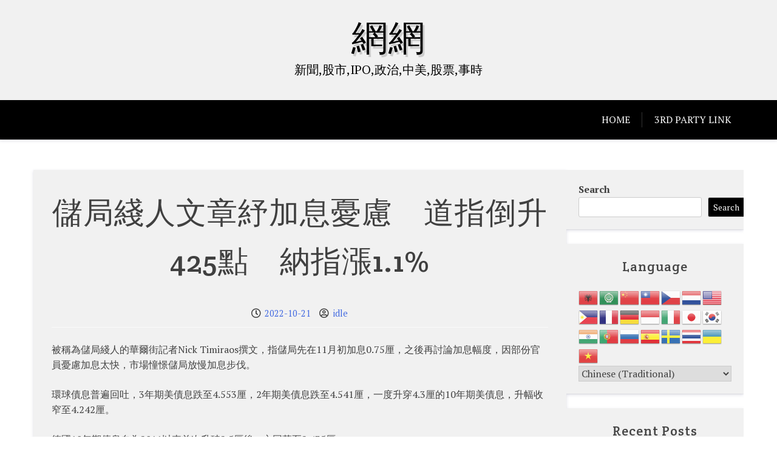

--- FILE ---
content_type: text/html; charset=UTF-8
request_url: https://hkwebs.net/2022/10/21/%E5%84%B2%E5%B1%80%E7%B6%AB%E4%BA%BA%E6%96%87%E7%AB%A0%E7%B4%93%E5%8A%A0%E6%81%AF%E6%86%82%E6%85%AE%E3%80%80%E9%81%93%E6%8C%87%E5%80%92%E5%8D%87425%E9%BB%9E%E3%80%80%E7%B4%8D%E6%8C%87%E6%BC%B21-1/
body_size: 28951
content:
<!doctype html>
<html lang="en-US">

<head>
	<meta charset="UTF-8">
	<meta name="viewport" content="width=device-width, initial-scale=1">
	<link rel="profile" href="https://gmpg.org/xfn/11">

	<title>儲局綫人文章紓加息憂慮　道指倒升425點　納指漲1.1% &#8211; 網網</title>
<meta name='robots' content='max-image-preview:large' />
<link rel='dns-prefetch' href='//www.googletagmanager.com' />
<link rel='dns-prefetch' href='//fonts.googleapis.com' />
<link rel='dns-prefetch' href='//pagead2.googlesyndication.com' />
<link rel="alternate" type="application/rss+xml" title="網網 &raquo; Feed" href="https://hkwebs.net/feed/" />
<link rel="alternate" type="application/rss+xml" title="網網 &raquo; Comments Feed" href="https://hkwebs.net/comments/feed/" />
<link rel="alternate" title="oEmbed (JSON)" type="application/json+oembed" href="https://hkwebs.net/wp-json/oembed/1.0/embed?url=https%3A%2F%2Fhkwebs.net%2F2022%2F10%2F21%2F%25e5%2584%25b2%25e5%25b1%2580%25e7%25b6%25ab%25e4%25ba%25ba%25e6%2596%2587%25e7%25ab%25a0%25e7%25b4%2593%25e5%258a%25a0%25e6%2581%25af%25e6%2586%2582%25e6%2585%25ae%25e3%2580%2580%25e9%2581%2593%25e6%258c%2587%25e5%2580%2592%25e5%258d%2587425%25e9%25bb%259e%25e3%2580%2580%25e7%25b4%258d%25e6%258c%2587%25e6%25bc%25b21-1%2F" />
<link rel="alternate" title="oEmbed (XML)" type="text/xml+oembed" href="https://hkwebs.net/wp-json/oembed/1.0/embed?url=https%3A%2F%2Fhkwebs.net%2F2022%2F10%2F21%2F%25e5%2584%25b2%25e5%25b1%2580%25e7%25b6%25ab%25e4%25ba%25ba%25e6%2596%2587%25e7%25ab%25a0%25e7%25b4%2593%25e5%258a%25a0%25e6%2581%25af%25e6%2586%2582%25e6%2585%25ae%25e3%2580%2580%25e9%2581%2593%25e6%258c%2587%25e5%2580%2592%25e5%258d%2587425%25e9%25bb%259e%25e3%2580%2580%25e7%25b4%258d%25e6%258c%2587%25e6%25bc%25b21-1%2F&#038;format=xml" />
<style id='wp-img-auto-sizes-contain-inline-css' type='text/css'>
img:is([sizes=auto i],[sizes^="auto," i]){contain-intrinsic-size:3000px 1500px}
/*# sourceURL=wp-img-auto-sizes-contain-inline-css */
</style>
<style id='wp-emoji-styles-inline-css' type='text/css'>

	img.wp-smiley, img.emoji {
		display: inline !important;
		border: none !important;
		box-shadow: none !important;
		height: 1em !important;
		width: 1em !important;
		margin: 0 0.07em !important;
		vertical-align: -0.1em !important;
		background: none !important;
		padding: 0 !important;
	}
/*# sourceURL=wp-emoji-styles-inline-css */
</style>
<style id='wp-block-library-inline-css' type='text/css'>
:root{--wp-block-synced-color:#7a00df;--wp-block-synced-color--rgb:122,0,223;--wp-bound-block-color:var(--wp-block-synced-color);--wp-editor-canvas-background:#ddd;--wp-admin-theme-color:#007cba;--wp-admin-theme-color--rgb:0,124,186;--wp-admin-theme-color-darker-10:#006ba1;--wp-admin-theme-color-darker-10--rgb:0,107,160.5;--wp-admin-theme-color-darker-20:#005a87;--wp-admin-theme-color-darker-20--rgb:0,90,135;--wp-admin-border-width-focus:2px}@media (min-resolution:192dpi){:root{--wp-admin-border-width-focus:1.5px}}.wp-element-button{cursor:pointer}:root .has-very-light-gray-background-color{background-color:#eee}:root .has-very-dark-gray-background-color{background-color:#313131}:root .has-very-light-gray-color{color:#eee}:root .has-very-dark-gray-color{color:#313131}:root .has-vivid-green-cyan-to-vivid-cyan-blue-gradient-background{background:linear-gradient(135deg,#00d084,#0693e3)}:root .has-purple-crush-gradient-background{background:linear-gradient(135deg,#34e2e4,#4721fb 50%,#ab1dfe)}:root .has-hazy-dawn-gradient-background{background:linear-gradient(135deg,#faaca8,#dad0ec)}:root .has-subdued-olive-gradient-background{background:linear-gradient(135deg,#fafae1,#67a671)}:root .has-atomic-cream-gradient-background{background:linear-gradient(135deg,#fdd79a,#004a59)}:root .has-nightshade-gradient-background{background:linear-gradient(135deg,#330968,#31cdcf)}:root .has-midnight-gradient-background{background:linear-gradient(135deg,#020381,#2874fc)}:root{--wp--preset--font-size--normal:16px;--wp--preset--font-size--huge:42px}.has-regular-font-size{font-size:1em}.has-larger-font-size{font-size:2.625em}.has-normal-font-size{font-size:var(--wp--preset--font-size--normal)}.has-huge-font-size{font-size:var(--wp--preset--font-size--huge)}.has-text-align-center{text-align:center}.has-text-align-left{text-align:left}.has-text-align-right{text-align:right}.has-fit-text{white-space:nowrap!important}#end-resizable-editor-section{display:none}.aligncenter{clear:both}.items-justified-left{justify-content:flex-start}.items-justified-center{justify-content:center}.items-justified-right{justify-content:flex-end}.items-justified-space-between{justify-content:space-between}.screen-reader-text{border:0;clip-path:inset(50%);height:1px;margin:-1px;overflow:hidden;padding:0;position:absolute;width:1px;word-wrap:normal!important}.screen-reader-text:focus{background-color:#ddd;clip-path:none;color:#444;display:block;font-size:1em;height:auto;left:5px;line-height:normal;padding:15px 23px 14px;text-decoration:none;top:5px;width:auto;z-index:100000}html :where(.has-border-color){border-style:solid}html :where([style*=border-top-color]){border-top-style:solid}html :where([style*=border-right-color]){border-right-style:solid}html :where([style*=border-bottom-color]){border-bottom-style:solid}html :where([style*=border-left-color]){border-left-style:solid}html :where([style*=border-width]){border-style:solid}html :where([style*=border-top-width]){border-top-style:solid}html :where([style*=border-right-width]){border-right-style:solid}html :where([style*=border-bottom-width]){border-bottom-style:solid}html :where([style*=border-left-width]){border-left-style:solid}html :where(img[class*=wp-image-]){height:auto;max-width:100%}:where(figure){margin:0 0 1em}html :where(.is-position-sticky){--wp-admin--admin-bar--position-offset:var(--wp-admin--admin-bar--height,0px)}@media screen and (max-width:600px){html :where(.is-position-sticky){--wp-admin--admin-bar--position-offset:0px}}

/*# sourceURL=wp-block-library-inline-css */
</style><style id='wp-block-archives-inline-css' type='text/css'>
.wp-block-archives{box-sizing:border-box}.wp-block-archives-dropdown label{display:block}
/*# sourceURL=https://hkwebs.net/wp-includes/blocks/archives/style.min.css */
</style>
<style id='wp-block-calendar-inline-css' type='text/css'>
.wp-block-calendar{text-align:center}.wp-block-calendar td,.wp-block-calendar th{border:1px solid;padding:.25em}.wp-block-calendar th{font-weight:400}.wp-block-calendar caption{background-color:inherit}.wp-block-calendar table{border-collapse:collapse;width:100%}.wp-block-calendar table.has-background th{background-color:inherit}.wp-block-calendar table.has-text-color th{color:inherit}.wp-block-calendar :where(table:not(.has-text-color)){color:#40464d}.wp-block-calendar :where(table:not(.has-text-color)) td,.wp-block-calendar :where(table:not(.has-text-color)) th{border-color:#ddd}:where(.wp-block-calendar table:not(.has-background) th){background:#ddd}
/*# sourceURL=https://hkwebs.net/wp-includes/blocks/calendar/style.min.css */
</style>
<style id='wp-block-heading-inline-css' type='text/css'>
h1:where(.wp-block-heading).has-background,h2:where(.wp-block-heading).has-background,h3:where(.wp-block-heading).has-background,h4:where(.wp-block-heading).has-background,h5:where(.wp-block-heading).has-background,h6:where(.wp-block-heading).has-background{padding:1.25em 2.375em}h1.has-text-align-left[style*=writing-mode]:where([style*=vertical-lr]),h1.has-text-align-right[style*=writing-mode]:where([style*=vertical-rl]),h2.has-text-align-left[style*=writing-mode]:where([style*=vertical-lr]),h2.has-text-align-right[style*=writing-mode]:where([style*=vertical-rl]),h3.has-text-align-left[style*=writing-mode]:where([style*=vertical-lr]),h3.has-text-align-right[style*=writing-mode]:where([style*=vertical-rl]),h4.has-text-align-left[style*=writing-mode]:where([style*=vertical-lr]),h4.has-text-align-right[style*=writing-mode]:where([style*=vertical-rl]),h5.has-text-align-left[style*=writing-mode]:where([style*=vertical-lr]),h5.has-text-align-right[style*=writing-mode]:where([style*=vertical-rl]),h6.has-text-align-left[style*=writing-mode]:where([style*=vertical-lr]),h6.has-text-align-right[style*=writing-mode]:where([style*=vertical-rl]){rotate:180deg}
/*# sourceURL=https://hkwebs.net/wp-includes/blocks/heading/style.min.css */
</style>
<style id='wp-block-latest-posts-inline-css' type='text/css'>
.wp-block-latest-posts{box-sizing:border-box}.wp-block-latest-posts.alignleft{margin-right:2em}.wp-block-latest-posts.alignright{margin-left:2em}.wp-block-latest-posts.wp-block-latest-posts__list{list-style:none}.wp-block-latest-posts.wp-block-latest-posts__list li{clear:both;overflow-wrap:break-word}.wp-block-latest-posts.is-grid{display:flex;flex-wrap:wrap}.wp-block-latest-posts.is-grid li{margin:0 1.25em 1.25em 0;width:100%}@media (min-width:600px){.wp-block-latest-posts.columns-2 li{width:calc(50% - .625em)}.wp-block-latest-posts.columns-2 li:nth-child(2n){margin-right:0}.wp-block-latest-posts.columns-3 li{width:calc(33.33333% - .83333em)}.wp-block-latest-posts.columns-3 li:nth-child(3n){margin-right:0}.wp-block-latest-posts.columns-4 li{width:calc(25% - .9375em)}.wp-block-latest-posts.columns-4 li:nth-child(4n){margin-right:0}.wp-block-latest-posts.columns-5 li{width:calc(20% - 1em)}.wp-block-latest-posts.columns-5 li:nth-child(5n){margin-right:0}.wp-block-latest-posts.columns-6 li{width:calc(16.66667% - 1.04167em)}.wp-block-latest-posts.columns-6 li:nth-child(6n){margin-right:0}}:root :where(.wp-block-latest-posts.is-grid){padding:0}:root :where(.wp-block-latest-posts.wp-block-latest-posts__list){padding-left:0}.wp-block-latest-posts__post-author,.wp-block-latest-posts__post-date{display:block;font-size:.8125em}.wp-block-latest-posts__post-excerpt,.wp-block-latest-posts__post-full-content{margin-bottom:1em;margin-top:.5em}.wp-block-latest-posts__featured-image a{display:inline-block}.wp-block-latest-posts__featured-image img{height:auto;max-width:100%;width:auto}.wp-block-latest-posts__featured-image.alignleft{float:left;margin-right:1em}.wp-block-latest-posts__featured-image.alignright{float:right;margin-left:1em}.wp-block-latest-posts__featured-image.aligncenter{margin-bottom:1em;text-align:center}
/*# sourceURL=https://hkwebs.net/wp-includes/blocks/latest-posts/style.min.css */
</style>
<style id='wp-block-search-inline-css' type='text/css'>
.wp-block-search__button{margin-left:10px;word-break:normal}.wp-block-search__button.has-icon{line-height:0}.wp-block-search__button svg{height:1.25em;min-height:24px;min-width:24px;width:1.25em;fill:currentColor;vertical-align:text-bottom}:where(.wp-block-search__button){border:1px solid #ccc;padding:6px 10px}.wp-block-search__inside-wrapper{display:flex;flex:auto;flex-wrap:nowrap;max-width:100%}.wp-block-search__label{width:100%}.wp-block-search.wp-block-search__button-only .wp-block-search__button{box-sizing:border-box;display:flex;flex-shrink:0;justify-content:center;margin-left:0;max-width:100%}.wp-block-search.wp-block-search__button-only .wp-block-search__inside-wrapper{min-width:0!important;transition-property:width}.wp-block-search.wp-block-search__button-only .wp-block-search__input{flex-basis:100%;transition-duration:.3s}.wp-block-search.wp-block-search__button-only.wp-block-search__searchfield-hidden,.wp-block-search.wp-block-search__button-only.wp-block-search__searchfield-hidden .wp-block-search__inside-wrapper{overflow:hidden}.wp-block-search.wp-block-search__button-only.wp-block-search__searchfield-hidden .wp-block-search__input{border-left-width:0!important;border-right-width:0!important;flex-basis:0;flex-grow:0;margin:0;min-width:0!important;padding-left:0!important;padding-right:0!important;width:0!important}:where(.wp-block-search__input){appearance:none;border:1px solid #949494;flex-grow:1;font-family:inherit;font-size:inherit;font-style:inherit;font-weight:inherit;letter-spacing:inherit;line-height:inherit;margin-left:0;margin-right:0;min-width:3rem;padding:8px;text-decoration:unset!important;text-transform:inherit}:where(.wp-block-search__button-inside .wp-block-search__inside-wrapper){background-color:#fff;border:1px solid #949494;box-sizing:border-box;padding:4px}:where(.wp-block-search__button-inside .wp-block-search__inside-wrapper) .wp-block-search__input{border:none;border-radius:0;padding:0 4px}:where(.wp-block-search__button-inside .wp-block-search__inside-wrapper) .wp-block-search__input:focus{outline:none}:where(.wp-block-search__button-inside .wp-block-search__inside-wrapper) :where(.wp-block-search__button){padding:4px 8px}.wp-block-search.aligncenter .wp-block-search__inside-wrapper{margin:auto}.wp-block[data-align=right] .wp-block-search.wp-block-search__button-only .wp-block-search__inside-wrapper{float:right}
/*# sourceURL=https://hkwebs.net/wp-includes/blocks/search/style.min.css */
</style>
<style id='wp-block-search-theme-inline-css' type='text/css'>
.wp-block-search .wp-block-search__label{font-weight:700}.wp-block-search__button{border:1px solid #ccc;padding:.375em .625em}
/*# sourceURL=https://hkwebs.net/wp-includes/blocks/search/theme.min.css */
</style>
<style id='wp-block-tag-cloud-inline-css' type='text/css'>
.wp-block-tag-cloud{box-sizing:border-box}.wp-block-tag-cloud.aligncenter{justify-content:center;text-align:center}.wp-block-tag-cloud a{display:inline-block;margin-right:5px}.wp-block-tag-cloud span{display:inline-block;margin-left:5px;text-decoration:none}:root :where(.wp-block-tag-cloud.is-style-outline){display:flex;flex-wrap:wrap;gap:1ch}:root :where(.wp-block-tag-cloud.is-style-outline a){border:1px solid;font-size:unset!important;margin-right:0;padding:1ch 2ch;text-decoration:none!important}
/*# sourceURL=https://hkwebs.net/wp-includes/blocks/tag-cloud/style.min.css */
</style>
<style id='wp-block-group-inline-css' type='text/css'>
.wp-block-group{box-sizing:border-box}:where(.wp-block-group.wp-block-group-is-layout-constrained){position:relative}
/*# sourceURL=https://hkwebs.net/wp-includes/blocks/group/style.min.css */
</style>
<style id='wp-block-group-theme-inline-css' type='text/css'>
:where(.wp-block-group.has-background){padding:1.25em 2.375em}
/*# sourceURL=https://hkwebs.net/wp-includes/blocks/group/theme.min.css */
</style>
<style id='wp-block-paragraph-inline-css' type='text/css'>
.is-small-text{font-size:.875em}.is-regular-text{font-size:1em}.is-large-text{font-size:2.25em}.is-larger-text{font-size:3em}.has-drop-cap:not(:focus):first-letter{float:left;font-size:8.4em;font-style:normal;font-weight:100;line-height:.68;margin:.05em .1em 0 0;text-transform:uppercase}body.rtl .has-drop-cap:not(:focus):first-letter{float:none;margin-left:.1em}p.has-drop-cap.has-background{overflow:hidden}:root :where(p.has-background){padding:1.25em 2.375em}:where(p.has-text-color:not(.has-link-color)) a{color:inherit}p.has-text-align-left[style*="writing-mode:vertical-lr"],p.has-text-align-right[style*="writing-mode:vertical-rl"]{rotate:180deg}
/*# sourceURL=https://hkwebs.net/wp-includes/blocks/paragraph/style.min.css */
</style>
<style id='global-styles-inline-css' type='text/css'>
:root{--wp--preset--aspect-ratio--square: 1;--wp--preset--aspect-ratio--4-3: 4/3;--wp--preset--aspect-ratio--3-4: 3/4;--wp--preset--aspect-ratio--3-2: 3/2;--wp--preset--aspect-ratio--2-3: 2/3;--wp--preset--aspect-ratio--16-9: 16/9;--wp--preset--aspect-ratio--9-16: 9/16;--wp--preset--color--black: #000000;--wp--preset--color--cyan-bluish-gray: #abb8c3;--wp--preset--color--white: #ffffff;--wp--preset--color--pale-pink: #f78da7;--wp--preset--color--vivid-red: #cf2e2e;--wp--preset--color--luminous-vivid-orange: #ff6900;--wp--preset--color--luminous-vivid-amber: #fcb900;--wp--preset--color--light-green-cyan: #7bdcb5;--wp--preset--color--vivid-green-cyan: #00d084;--wp--preset--color--pale-cyan-blue: #8ed1fc;--wp--preset--color--vivid-cyan-blue: #0693e3;--wp--preset--color--vivid-purple: #9b51e0;--wp--preset--gradient--vivid-cyan-blue-to-vivid-purple: linear-gradient(135deg,rgb(6,147,227) 0%,rgb(155,81,224) 100%);--wp--preset--gradient--light-green-cyan-to-vivid-green-cyan: linear-gradient(135deg,rgb(122,220,180) 0%,rgb(0,208,130) 100%);--wp--preset--gradient--luminous-vivid-amber-to-luminous-vivid-orange: linear-gradient(135deg,rgb(252,185,0) 0%,rgb(255,105,0) 100%);--wp--preset--gradient--luminous-vivid-orange-to-vivid-red: linear-gradient(135deg,rgb(255,105,0) 0%,rgb(207,46,46) 100%);--wp--preset--gradient--very-light-gray-to-cyan-bluish-gray: linear-gradient(135deg,rgb(238,238,238) 0%,rgb(169,184,195) 100%);--wp--preset--gradient--cool-to-warm-spectrum: linear-gradient(135deg,rgb(74,234,220) 0%,rgb(151,120,209) 20%,rgb(207,42,186) 40%,rgb(238,44,130) 60%,rgb(251,105,98) 80%,rgb(254,248,76) 100%);--wp--preset--gradient--blush-light-purple: linear-gradient(135deg,rgb(255,206,236) 0%,rgb(152,150,240) 100%);--wp--preset--gradient--blush-bordeaux: linear-gradient(135deg,rgb(254,205,165) 0%,rgb(254,45,45) 50%,rgb(107,0,62) 100%);--wp--preset--gradient--luminous-dusk: linear-gradient(135deg,rgb(255,203,112) 0%,rgb(199,81,192) 50%,rgb(65,88,208) 100%);--wp--preset--gradient--pale-ocean: linear-gradient(135deg,rgb(255,245,203) 0%,rgb(182,227,212) 50%,rgb(51,167,181) 100%);--wp--preset--gradient--electric-grass: linear-gradient(135deg,rgb(202,248,128) 0%,rgb(113,206,126) 100%);--wp--preset--gradient--midnight: linear-gradient(135deg,rgb(2,3,129) 0%,rgb(40,116,252) 100%);--wp--preset--font-size--small: 13px;--wp--preset--font-size--medium: 20px;--wp--preset--font-size--large: 36px;--wp--preset--font-size--x-large: 42px;--wp--preset--spacing--20: 0.44rem;--wp--preset--spacing--30: 0.67rem;--wp--preset--spacing--40: 1rem;--wp--preset--spacing--50: 1.5rem;--wp--preset--spacing--60: 2.25rem;--wp--preset--spacing--70: 3.38rem;--wp--preset--spacing--80: 5.06rem;--wp--preset--shadow--natural: 6px 6px 9px rgba(0, 0, 0, 0.2);--wp--preset--shadow--deep: 12px 12px 50px rgba(0, 0, 0, 0.4);--wp--preset--shadow--sharp: 6px 6px 0px rgba(0, 0, 0, 0.2);--wp--preset--shadow--outlined: 6px 6px 0px -3px rgb(255, 255, 255), 6px 6px rgb(0, 0, 0);--wp--preset--shadow--crisp: 6px 6px 0px rgb(0, 0, 0);}:where(.is-layout-flex){gap: 0.5em;}:where(.is-layout-grid){gap: 0.5em;}body .is-layout-flex{display: flex;}.is-layout-flex{flex-wrap: wrap;align-items: center;}.is-layout-flex > :is(*, div){margin: 0;}body .is-layout-grid{display: grid;}.is-layout-grid > :is(*, div){margin: 0;}:where(.wp-block-columns.is-layout-flex){gap: 2em;}:where(.wp-block-columns.is-layout-grid){gap: 2em;}:where(.wp-block-post-template.is-layout-flex){gap: 1.25em;}:where(.wp-block-post-template.is-layout-grid){gap: 1.25em;}.has-black-color{color: var(--wp--preset--color--black) !important;}.has-cyan-bluish-gray-color{color: var(--wp--preset--color--cyan-bluish-gray) !important;}.has-white-color{color: var(--wp--preset--color--white) !important;}.has-pale-pink-color{color: var(--wp--preset--color--pale-pink) !important;}.has-vivid-red-color{color: var(--wp--preset--color--vivid-red) !important;}.has-luminous-vivid-orange-color{color: var(--wp--preset--color--luminous-vivid-orange) !important;}.has-luminous-vivid-amber-color{color: var(--wp--preset--color--luminous-vivid-amber) !important;}.has-light-green-cyan-color{color: var(--wp--preset--color--light-green-cyan) !important;}.has-vivid-green-cyan-color{color: var(--wp--preset--color--vivid-green-cyan) !important;}.has-pale-cyan-blue-color{color: var(--wp--preset--color--pale-cyan-blue) !important;}.has-vivid-cyan-blue-color{color: var(--wp--preset--color--vivid-cyan-blue) !important;}.has-vivid-purple-color{color: var(--wp--preset--color--vivid-purple) !important;}.has-black-background-color{background-color: var(--wp--preset--color--black) !important;}.has-cyan-bluish-gray-background-color{background-color: var(--wp--preset--color--cyan-bluish-gray) !important;}.has-white-background-color{background-color: var(--wp--preset--color--white) !important;}.has-pale-pink-background-color{background-color: var(--wp--preset--color--pale-pink) !important;}.has-vivid-red-background-color{background-color: var(--wp--preset--color--vivid-red) !important;}.has-luminous-vivid-orange-background-color{background-color: var(--wp--preset--color--luminous-vivid-orange) !important;}.has-luminous-vivid-amber-background-color{background-color: var(--wp--preset--color--luminous-vivid-amber) !important;}.has-light-green-cyan-background-color{background-color: var(--wp--preset--color--light-green-cyan) !important;}.has-vivid-green-cyan-background-color{background-color: var(--wp--preset--color--vivid-green-cyan) !important;}.has-pale-cyan-blue-background-color{background-color: var(--wp--preset--color--pale-cyan-blue) !important;}.has-vivid-cyan-blue-background-color{background-color: var(--wp--preset--color--vivid-cyan-blue) !important;}.has-vivid-purple-background-color{background-color: var(--wp--preset--color--vivid-purple) !important;}.has-black-border-color{border-color: var(--wp--preset--color--black) !important;}.has-cyan-bluish-gray-border-color{border-color: var(--wp--preset--color--cyan-bluish-gray) !important;}.has-white-border-color{border-color: var(--wp--preset--color--white) !important;}.has-pale-pink-border-color{border-color: var(--wp--preset--color--pale-pink) !important;}.has-vivid-red-border-color{border-color: var(--wp--preset--color--vivid-red) !important;}.has-luminous-vivid-orange-border-color{border-color: var(--wp--preset--color--luminous-vivid-orange) !important;}.has-luminous-vivid-amber-border-color{border-color: var(--wp--preset--color--luminous-vivid-amber) !important;}.has-light-green-cyan-border-color{border-color: var(--wp--preset--color--light-green-cyan) !important;}.has-vivid-green-cyan-border-color{border-color: var(--wp--preset--color--vivid-green-cyan) !important;}.has-pale-cyan-blue-border-color{border-color: var(--wp--preset--color--pale-cyan-blue) !important;}.has-vivid-cyan-blue-border-color{border-color: var(--wp--preset--color--vivid-cyan-blue) !important;}.has-vivid-purple-border-color{border-color: var(--wp--preset--color--vivid-purple) !important;}.has-vivid-cyan-blue-to-vivid-purple-gradient-background{background: var(--wp--preset--gradient--vivid-cyan-blue-to-vivid-purple) !important;}.has-light-green-cyan-to-vivid-green-cyan-gradient-background{background: var(--wp--preset--gradient--light-green-cyan-to-vivid-green-cyan) !important;}.has-luminous-vivid-amber-to-luminous-vivid-orange-gradient-background{background: var(--wp--preset--gradient--luminous-vivid-amber-to-luminous-vivid-orange) !important;}.has-luminous-vivid-orange-to-vivid-red-gradient-background{background: var(--wp--preset--gradient--luminous-vivid-orange-to-vivid-red) !important;}.has-very-light-gray-to-cyan-bluish-gray-gradient-background{background: var(--wp--preset--gradient--very-light-gray-to-cyan-bluish-gray) !important;}.has-cool-to-warm-spectrum-gradient-background{background: var(--wp--preset--gradient--cool-to-warm-spectrum) !important;}.has-blush-light-purple-gradient-background{background: var(--wp--preset--gradient--blush-light-purple) !important;}.has-blush-bordeaux-gradient-background{background: var(--wp--preset--gradient--blush-bordeaux) !important;}.has-luminous-dusk-gradient-background{background: var(--wp--preset--gradient--luminous-dusk) !important;}.has-pale-ocean-gradient-background{background: var(--wp--preset--gradient--pale-ocean) !important;}.has-electric-grass-gradient-background{background: var(--wp--preset--gradient--electric-grass) !important;}.has-midnight-gradient-background{background: var(--wp--preset--gradient--midnight) !important;}.has-small-font-size{font-size: var(--wp--preset--font-size--small) !important;}.has-medium-font-size{font-size: var(--wp--preset--font-size--medium) !important;}.has-large-font-size{font-size: var(--wp--preset--font-size--large) !important;}.has-x-large-font-size{font-size: var(--wp--preset--font-size--x-large) !important;}
/*# sourceURL=global-styles-inline-css */
</style>

<style id='classic-theme-styles-inline-css' type='text/css'>
/*! This file is auto-generated */
.wp-block-button__link{color:#fff;background-color:#32373c;border-radius:9999px;box-shadow:none;text-decoration:none;padding:calc(.667em + 2px) calc(1.333em + 2px);font-size:1.125em}.wp-block-file__button{background:#32373c;color:#fff;text-decoration:none}
/*# sourceURL=/wp-includes/css/classic-themes.min.css */
</style>
<link rel='stylesheet' id='xblog-gb-block-css' href='https://hkwebs.net/wp-content/themes/x-blog/assets/css/admin-block.css?ver=1.0' type='text/css' media='all' />
<link rel='stylesheet' id='xblog-admin-google-font-css' href='https://fonts.googleapis.com/css?family=PT+Serif%3A400%2C400i%2C700%2C700i%7CCrete+Round%3A400%2C400i&#038;subset=latin%2Clatin-ext' type='text/css' media='all' />
<link rel='stylesheet' id='click-to-top-icons-css' href='https://hkwebs.net/wp-content/plugins/click-to-top/assets/css/click-top-icons.css?ver=1.3.0' type='text/css' media='all' />
<link rel='stylesheet' id='click-to-top-hover-css' href='https://hkwebs.net/wp-content/plugins/click-to-top/assets/css/hover.css?ver=1.0' type='text/css' media='all' />
<link rel='stylesheet' id='click-to-top-style-css' href='https://hkwebs.net/wp-content/plugins/click-to-top/assets/css/click-top-style.css?ver=1.3.0' type='text/css' media='all' />
<style id='click-to-top-style-inline-css' type='text/css'>

        a#clickTop {
            background: #cccccc none repeat scroll 0 0;
            border-radius: 0;
            bottom: 5%;
            color: #000000;
            padding: 5px;
            right: 5%;
            min-height: 34px; min-width: 35px;
            font-size: 16px;
            opacity: 0.99;
        }
        a#clickTop i {
            color: #000000;
        }
        a#clickTop svg,
        a#clickTop .ctt-icon {
            fill: #000000;
        }
        a#clickTop:hover,
        a#clickTop:hover i,
        a#clickTop:hover svg,
        a#clickTop:hover .ctt-icon,
        a#clickTop:active,
        a#clickTop:focus {
            color: #ffffff;
            fill: #ffffff;
        }
        .hvr-fade:hover,
        .hvr-fade:focus,
        .hvr-fade:active,
        .hvr-back-pulse:hover,
        .hvr-back-pulse:focus,
        .hvr-back-pulse:active,
        a#clickTop.hvr-shrink:hover,
        a#clickTop.hvr-grow:hover,
        a#clickTop.hvr-pulse:hover,
        a#clickTop.hvr-pulse-grow:hover,
        a#clickTop.hvr-pulse-shrink:hover,
        a#clickTop.hvr-push:hover,
        a#clickTop.hvr-pop:hover,
        a#clickTop.hvr-bounce-in:hover,
        a#clickTop.hvr-bounce-out:hover,
        a#clickTop.hvr-float:hover,
        a#clickTop.hvr-fade:hover,
        a#clickTop.hvr-back-pulse:hover,
        a#clickTop.hvr-bob:hover,
        a#clickTop.hvr-buzz:hover,
        a#clickTop.hvr-shadow:hover,
        a#clickTop.hvr-grow-shadow:hover,
        a#clickTop.hvr-float-shadow:hover,
        a#clickTop.hvr-glow:hover,
        a#clickTop.hvr-shadow-radial:hover,
        a#clickTop.hvr-box-shadow-outset:hover,
        a#clickTop.hvr-box-shadow-inset:hover,
        a#clickTop.hvr-bubble-top:hover,
        a#clickTop.hvr-bubble-float-top:hover,
        .hvr-radial-out:before,
        .hvr-radial-in:before,
        .hvr-bounce-to-right:before,
        .hvr-bounce-to-left:before,
        .hvr-bounce-to-bottom:before,
        .hvr-bounce-to-top:before,
        .hvr-rectangle-in:before,
        .hvr-rectangle-out:before,
        .hvr-shutter-in-horizontal:before,
        .hvr-shutter-out-horizontal:before,
        .hvr-shutter-in-vertical:before,
        .hvr-sweep-to-right:before,
        .hvr-sweep-to-left:before,
        .hvr-sweep-to-bottom:before,
        .hvr-sweep-to-top:before,
        .hvr-shutter-out-vertical:before,
        .hvr-underline-from-left:before,
        .hvr-underline-from-center:before,
        .hvr-underline-from-right:before,
        .hvr-overline-from-left:before,
        .hvr-overline-from-center:before,
        .hvr-overline-from-right:before,
        .hvr-underline-reveal:before,
        .hvr-overline-reveal:before {
            background-color: #555555;
            color: #ffffff;
            border-radius: 0;
        }
        @-webkit-keyframes hvr-back-pulse {
            50% { background-color: #cccccc; }
        }
        @keyframes hvr-back-pulse {
            50% { background-color: #cccccc; }
        }
        .hvr-radial-out,
        .hvr-radial-in,
        .hvr-rectangle-in,
        .hvr-rectangle-out,
        .hvr-shutter-in-horizontal,
        .hvr-shutter-out-horizontal,
        .hvr-shutter-in-vertical,
        .hvr-shutter-out-vertical {
            background-color: #cccccc;
        }
        .hvr-bubble-top::before,
        .hvr-bubble-float-top::before {
            border-color: transparent transparent #cccccc;
        }
    
        /* Desktop button size */
        @media screen and (min-width: 1025px) {
            a#clickTop {
                min-width: 45px !important;
                min-height: 45px !important;
                display: flex;
                align-items: center;
                justify-content: center;
            }
            a#clickTop svg,
            a#clickTop .ctt-icon {
                width: 22.5px;
                height: 22.5px;
            }
            /* Progress indicator desktop size */
            #clickTop-progress-wrap {
                width: 45px !important;
                height: 45px !important;
            }
            #clickTop-progress-wrap .ctt-progress-icon svg {
                width: 18px;
                height: 18px;
            }
        }
        
        /* Tablet button size */
        @media screen and (min-width: 768px) and (max-width: 1024px) {
            a#clickTop {
                min-width: 35px !important;
                min-height: 35px !important;
                display: flex;
                align-items: center;
                justify-content: center;
            }
            a#clickTop svg,
            a#clickTop .ctt-icon {
                width: 17.5px;
                height: 17.5px;
            }
            /* Progress indicator tablet size */
            #clickTop-progress-wrap {
                width: 35px !important;
                height: 35px !important;
            }
            #clickTop-progress-wrap .ctt-progress-icon svg {
                width: 14px;
                height: 14px;
            }
        }
        
        /* Mobile button size */
        @media screen and (max-width: 767px) {
            a#clickTop {
                min-width: 30px !important;
                min-height: 30px !important;
                display: flex;
                align-items: center;
                justify-content: center;
            }
            a#clickTop svg,
            a#clickTop .ctt-icon {
                width: 15px;
                height: 15px;
            }
            /* Progress indicator mobile size */
            #clickTop-progress-wrap {
                width: 30px !important;
                height: 30px !important;
            }
            #clickTop-progress-wrap .ctt-progress-icon svg {
                width: 12px;
                height: 12px;
            }
        }
    
        /* Touch-friendly tap area for mobile and tablet */
        @media screen and (max-width: 1024px) {
            a#clickTop {
                position: relative;
            }
            a#clickTop::before {
                content: '';
                position: absolute;
                top: -10px;
                left: -10px;
                right: -10px;
                bottom: -10px;
                background: transparent;
            }
            #clickTop-progress-wrap {
                position: relative;
            }
            #clickTop-progress-wrap::before {
                content: '';
                position: absolute;
                top: -10px;
                left: -10px;
                right: -10px;
                bottom: -10px;
                background: transparent;
                z-index: 1;
            }
        }
        
        #clickTop-progress-wrap {
            position: fixed;
            right: 5%;
            bottom: 5%;
            height: 60px;
            width: 60px;
            cursor: pointer;
            display: block;
            border-radius: 50%;
            box-shadow: inset 0 0 0 2px rgba(0,0,0,0.1);
            z-index: 2147483646;
            opacity: 0;
            visibility: hidden;
            transform: translateY(15px);
            transition: all 200ms linear;
        }
        #clickTop-progress-wrap.ctt-progress-active {
            opacity: 0.99;
            visibility: visible;
            transform: translateY(0);
        }
        #clickTop-progress-wrap::after {
            position: absolute;
            content: '';
            background-color: #cccccc;
            left: 3px;
            top: 3px;
            right: 3px;
            bottom: 3px;
            border-radius: 50%;
            display: block;
            z-index: -1;
        }
        #clickTop-progress-wrap:hover::after {
            background-color: #555555;
        }
        #clickTop-progress-wrap svg.ctt-progress-circle path {
            fill: none;
        }
        #clickTop-progress-wrap svg.ctt-progress-circle path.ctt-progress-bar {
            stroke: #3498db;
            stroke-width: 3;
            box-sizing: border-box;
            transition: all 200ms linear;
        }
        #clickTop-progress-wrap .ctt-progress-icon {
            position: absolute;
            top: 50%;
            left: 50%;
            transform: translate(-50%, -50%);
            font-size: 16px;
            color: #000000;
            fill: #000000;
        }
        #clickTop-progress-wrap:hover .ctt-progress-icon {
            color: #ffffff;
            fill: #ffffff;
        }
        #clickTop-progress-wrap .ctt-progress-icon svg {
            width: 1em;
            height: 1em;
            display: block;
        }
        
/*# sourceURL=click-to-top-style-inline-css */
</style>
<link rel='stylesheet' id='xblog-google-font-css' href='https://fonts.googleapis.com/css?family=PT+Serif%3A400%2C400i%2C700%2C700i%7CCrete+Round%3A400%2C400i&#038;subset=latin%2Clatin-ext' type='text/css' media='all' />
<link rel='stylesheet' id='font-awesome-five-all-css' href='https://hkwebs.net/wp-content/themes/x-blog/assets/css/all.css?ver=5.13.0' type='text/css' media='all' />
<link rel='stylesheet' id='slicknav-css' href='https://hkwebs.net/wp-content/themes/x-blog/assets/css/slicknav.css?ver=1' type='text/css' media='all' />
<link rel='stylesheet' id='block-style-css' href='https://hkwebs.net/wp-content/themes/x-blog/assets/css/block.css?ver=1.3.31' type='text/css' media='all' />
<link rel='stylesheet' id='xblog-style-css' href='https://hkwebs.net/wp-content/themes/x-blog/style.css?ver=6.9' type='text/css' media='all' />
<link rel='stylesheet' id='xblog-responsive-css' href='https://hkwebs.net/wp-content/themes/x-blog/assets/css/responsive.css?ver=1.3.31' type='text/css' media='all' />
<link rel='stylesheet' id='x-blog-custom-style-css' href='https://hkwebs.net/wp-content/themes/x-blog/assets/css/custom_script.css?ver=6.9' type='text/css' media='all' />
<style id='x-blog-custom-style-inline-css' type='text/css'>
.site-title a,
			.site-description {
				color: #000000 ;
			}
/*# sourceURL=x-blog-custom-style-inline-css */
</style>
<script type="f306475d0c35573924028fe7-text/javascript" src="https://hkwebs.net/wp-includes/js/jquery/jquery.min.js?ver=3.7.1" id="jquery-core-js"></script>
<script type="f306475d0c35573924028fe7-text/javascript" src="https://hkwebs.net/wp-includes/js/jquery/jquery-migrate.min.js?ver=3.4.1" id="jquery-migrate-js"></script>
<script type="f306475d0c35573924028fe7-text/javascript" src="https://hkwebs.net/wp-content/themes/x-blog/assets/js/modernizr.js?ver=6.9" id="modernizr-js"></script>

<!-- Google tag (gtag.js) snippet added by Site Kit -->
<!-- Google Analytics snippet added by Site Kit -->
<script type="f306475d0c35573924028fe7-text/javascript" src="https://www.googletagmanager.com/gtag/js?id=GT-55XBRW4" id="google_gtagjs-js" async></script>
<script type="f306475d0c35573924028fe7-text/javascript" id="google_gtagjs-js-after">
/* <![CDATA[ */
window.dataLayer = window.dataLayer || [];function gtag(){dataLayer.push(arguments);}
gtag("set","linker",{"domains":["hkwebs.net"]});
gtag("js", new Date());
gtag("set", "developer_id.dZTNiMT", true);
gtag("config", "GT-55XBRW4");
//# sourceURL=google_gtagjs-js-after
/* ]]> */
</script>
<link rel="https://api.w.org/" href="https://hkwebs.net/wp-json/" /><link rel="alternate" title="JSON" type="application/json" href="https://hkwebs.net/wp-json/wp/v2/posts/1032" /><link rel="EditURI" type="application/rsd+xml" title="RSD" href="https://hkwebs.net/xmlrpc.php?rsd" />
<meta name="generator" content="WordPress 6.9" />
<link rel="canonical" href="https://hkwebs.net/2022/10/21/%e5%84%b2%e5%b1%80%e7%b6%ab%e4%ba%ba%e6%96%87%e7%ab%a0%e7%b4%93%e5%8a%a0%e6%81%af%e6%86%82%e6%85%ae%e3%80%80%e9%81%93%e6%8c%87%e5%80%92%e5%8d%87425%e9%bb%9e%e3%80%80%e7%b4%8d%e6%8c%87%e6%bc%b21-1/" />
<link rel='shortlink' href='https://hkwebs.net/?p=1032' />
<meta name="generator" content="Site Kit by Google 1.170.0" />
<!-- Google AdSense meta tags added by Site Kit -->
<meta name="google-adsense-platform-account" content="ca-host-pub-2644536267352236">
<meta name="google-adsense-platform-domain" content="sitekit.withgoogle.com">
<!-- End Google AdSense meta tags added by Site Kit -->

<!-- Google AdSense snippet added by Site Kit -->
<script type="f306475d0c35573924028fe7-text/javascript" async="async" src="https://pagead2.googlesyndication.com/pagead/js/adsbygoogle.js?client=ca-pub-1992925167138303&amp;host=ca-host-pub-2644536267352236" crossorigin="anonymous"></script>

<!-- End Google AdSense snippet added by Site Kit -->
<link rel="icon" href="https://hkwebs.net/wp-content/uploads/2024/12/cropped-newsletter-32x32.png" sizes="32x32" />
<link rel="icon" href="https://hkwebs.net/wp-content/uploads/2024/12/cropped-newsletter-192x192.png" sizes="192x192" />
<link rel="apple-touch-icon" href="https://hkwebs.net/wp-content/uploads/2024/12/cropped-newsletter-180x180.png" />
<meta name="msapplication-TileImage" content="https://hkwebs.net/wp-content/uploads/2024/12/cropped-newsletter-270x270.png" />
</head>

<body class="wp-singular post-template-default single single-post postid-1032 single-format-standard wp-embed-responsive wp-theme-x-blog  title-center">
		<div id="page" class="site x-blog">
		<a class="skip-link screen-reader-text" href="#content">Skip to content</a>

		<header id="masthead" class="site-header ">
								<div class="baby-container site-branding logo-center">
			
									<h1 class="site-title"><a href="https://hkwebs.net/" rel="home">網網</a></h1>
											<p class="site-description">新聞,股市,IPO,政治,中美,股票,事時</p>
									
					</div><!-- .site-branding -->
					<div class="menu-bar text-right">
		<div class="baby-container menu-inner">

			<nav id="site-navigation" class="main-navigation">
				<ul id="baby-menu" class="baby-menu"><li><a href="https://hkwebs.net/">Home</a></li><li><a href="https://hkwebs.net/link/">3rd Party Link</a></li></ul>			</nav><!-- #site-navigation -->
			
		</div>
	</div>





		</header><!-- #masthead -->

		
		<div id="content" class="baby-container site-content ">
			<div class="content-row">
	<div id="primary" class="content-area">
		<main id="main" class="site-main">

		
<article id="post-1032" class="post-1032 post type-post status-publish format-standard hentry category-general tag-1062 tag-140">
	<header class="entry-header">
		<h1 class="entry-title">儲局綫人文章紓加息憂慮　道指倒升425點　納指漲1.1%</h1>		<div class="entry-meta">
			<span class="posted-on"><i class="far fa-clock"></i> <a href="https://hkwebs.net/2022/10/21/%e5%84%b2%e5%b1%80%e7%b6%ab%e4%ba%ba%e6%96%87%e7%ab%a0%e7%b4%93%e5%8a%a0%e6%81%af%e6%86%82%e6%85%ae%e3%80%80%e9%81%93%e6%8c%87%e5%80%92%e5%8d%87425%e9%bb%9e%e3%80%80%e7%b4%8d%e6%8c%87%e6%bc%b21-1/" rel="bookmark"><time class="entry-date published updated" datetime="2022-10-21T23:17:21+08:00">2022-10-21</time></a></span><span class="byline"> <i class="far fa-user-circle"></i> <span class="author vcard"><a class="url fn n" href="https://hkwebs.net/author/admin/">idle</a></span></span>		</div><!-- .entry-meta -->
			</header><!-- .entry-header -->
    
	<div class="entry-content">
		
<p>被稱為儲局綫人的華爾街記者Nick Timiraos撰文，指儲局先在11月初加息0.75厘，之後再討論加息幅度，因部份官員憂慮加息太快，市場憧憬儲局放慢加息步伐。</p>



<p>環球債息普遍回吐，3年期美債息跌至4.553厘，2年期美債息跌至4.541厘，一度升穿4.3厘的10年期美債息，升幅收窄至4.242厘。</p>



<p>德國10年期債息自為2011以來首次升破2.5厘後，亦回落至2.435厘。</p>



<p>道指曾跌127點，其後大幅反彈，最多升425點，納指曾跌0.7%，其後倒升1.1%。</p>



<p>美滙指數高見113.94，最新僅升0.1%，報112.96。</p>



<p>美國今日未有重要數據公布。</p>
	</div><!-- .entry-content -->

	<footer class="entry-footer">
		<span class="cat-links"><i class="fas fa-folder-open"></i>Posted in <a href="https://hkwebs.net/category/general/" rel="category tag">General</a></span><span class="tags-links"><i class="fas fa-tags"></i>Tagged <a href="https://hkwebs.net/tag/%e5%84%b2%e5%b1%80%e7%b6%ab%e4%ba%ba/" rel="tag">儲局綫人</a>, <a href="https://hkwebs.net/tag/%e5%8a%a0%e6%81%af/" rel="tag">加息</a></span>	</footer><!-- .entry-footer -->
</article><!-- #post-1032 -->

	<nav class="navigation post-navigation" aria-label="Posts">
		<h2 class="screen-reader-text">Post navigation</h2>
		<div class="nav-links"><div class="nav-previous"><a href="https://hkwebs.net/2022/10/21/%e7%94%b7%e5%a5%b3%e6%94%b6%e5%85%a5%e4%b8%ad%e4%bd%8d%e6%95%b8%e5%b7%ae%e8%b7%9d%e6%93%b4%e9%97%8a1000%e3%80%80%e4%bf%9d%e9%9a%aa%e5%8f%8a%e9%87%91%e8%9e%8d%e6%a5%ad%e6%94%b6%e5%85%a5%e6%9c%80/" rel="prev">男女收入中位數差距擴闊$1,000　保險及金融業收入最高　男士更有着數？</a></div><div class="nav-next"><a href="https://hkwebs.net/2022/10/21/%e9%a6%99%e6%b8%af9%e6%9c%88cpi%e6%8c%89%e5%b9%b4%e5%8d%874-4%e3%80%818%e5%b9%b4%e4%bb%a5%e4%be%86%e6%9c%80%e9%ab%98%e3%80%80%e5%83%85%e5%9b%a0%e5%96%ae%e4%b8%80%e4%ba%8b%e4%bb%b6%e5%bd%b1%e9%9f%bf/" rel="next">香港9月CPI按年升4.4%、8年以來最高　僅因單一事件影響？</a></div></div>
	</nav>
		</main><!-- #main -->
	</div><!-- #primary -->


<aside id="secondary" class="widget-area">
	<section id="block-2" class="widget widget_block widget_search"><form role="search" method="get" action="https://hkwebs.net/" class="wp-block-search__button-outside wp-block-search__text-button wp-block-search"    ><label class="wp-block-search__label" for="wp-block-search__input-1" >Search</label><div class="wp-block-search__inside-wrapper" ><input class="wp-block-search__input" id="wp-block-search__input-1" placeholder="" value="" type="search" name="s" required /><button aria-label="Search" class="wp-block-search__button wp-element-button" type="submit" >Search</button></div></form></section><section id="gtranslate-3" class="widget widget_gtranslate"><h2 class="widget-title">Language</h2><div class="gtranslate_wrapper" id="gt-wrapper-61912797"></div></section><section id="block-3" class="widget widget_block">
<div class="wp-block-group"><div class="wp-block-group__inner-container is-layout-flow wp-block-group-is-layout-flow">
<h2 class="wp-block-heading">Recent Posts</h2>


<ul class="wp-block-latest-posts__list wp-block-latest-posts"><li><a class="wp-block-latest-posts__post-title" href="https://hkwebs.net/2025/12/01/%e4%b8%80%e6%96%87%e7%9c%8b%e6%b8%8511%e6%9c%88%e6%96%b0%e8%83%bd%e6%ba%90%e8%bb%8a%e5%bb%a0%e8%a1%a8%e7%8f%be%e3%80%80%e5%b0%8f%e7%b1%b3%e6%b1%bd%e8%bb%8a%e4%ba%a4%e4%bb%98%e9%87%8f%e7%ba%8c%e9%80%be/">一文看清11月新能源車廠表現　小米汽車交付量續逾4萬台　零跑車全系交付再創新高</a></li>
<li><a class="wp-block-latest-posts__post-title" href="https://hkwebs.net/2025/12/01/%e8%8f%af%e7%82%ba%e3%80%8c%e5%95%8f%e7%95%8c%e3%80%8d%e8%bb%8a%e5%bb%a0%e8%b3%bd%e5%8a%9b%e6%96%af%e7%8d%b2%e6%b7%b1%e4%ba%a4%e6%89%80%e8%aa%bf%e5%85%a5%e6%b8%af%e8%82%a1%e9%80%9a%e6%a8%99%e7%9a%84/">華為「問界」車廠賽力斯獲深交所調入港股通標的證券名單</a></li>
<li><a class="wp-block-latest-posts__post-title" href="https://hkwebs.net/2025/12/01/%e7%89%b9%e6%9c%97%e6%99%ae%e7%a8%b1%e5%b7%b2%e6%b1%ba%e5%ae%9a%e4%b8%8b%e4%bb%bb%e8%81%af%e5%84%b2%e5%b1%80%e4%b8%bb%e5%b8%ad%e4%ba%ba%e9%81%b8%e3%80%8012%e6%9c%88%e6%b8%9b%e6%81%af0-25%e5%8e%98/">特朗普稱已決定下任聯儲局主席人選　12月減息0.25厘機會率為87.4%</a></li>
<li><a class="wp-block-latest-posts__post-title" href="https://hkwebs.net/2025/12/01/%e9%8a%80%e5%83%b9%e5%86%8d%e5%89%b5%e6%96%b0%e9%ab%98%e3%80%80%e7%aa%81%e7%a0%b457%e7%be%8e%e5%85%83/">銀價再創新高　突破57美元</a></li>
<li><a class="wp-block-latest-posts__post-title" href="https://hkwebs.net/2025/11/27/%e7%bf%a0%e8%8f%af%e6%8e%a7%e8%82%a1%e4%b8%ad%e6%9c%9f%e5%b0%91%e8%b3%ba23-7%e3%80%80%e4%b8%8d%e6%b4%be%e6%81%af%e3%80%80%e9%a6%99%e6%b8%af%e5%b8%82%e5%a0%b4%e6%94%b6%e5%85%a5%e5%8d%87%e6%83%9f/">翠華控股中期少賺23.7%　不派息　香港市場收入升惟內地跌</a></li>
<li><a class="wp-block-latest-posts__post-title" href="https://hkwebs.net/2025/11/27/10%e6%9c%88%e8%b5%a4%e5%ad%97%e6%8c%89%e5%b9%b4%e5%a2%9e1%e6%88%90%e8%87%b32-2%e8%90%ac%e5%84%84-%e5%9b%a0%e5%81%9c%e6%93%ba%e6%8f%90%e5%89%8d%e7%a6%8f%e5%88%a9%e6%94%af%e5%87%ba/">10月赤字按年增1成至2.2萬億 因停擺提前福利支出</a></li>
<li><a class="wp-block-latest-posts__post-title" href="https://hkwebs.net/2025/11/27/%e5%a4%96%e5%9c%8b%e6%97%85%e5%ae%a2%e8%a8%aa%e5%9c%8b%e5%ae%b6%e5%85%ac%e5%9c%92%e6%94%b6%e8%b2%bb%e5%a2%9e%e9%80%be700%e5%85%83-%e3%80%8c%e7%ac%a6%e5%90%88%e7%be%8e%e5%9c%8b%e5%84%aa%e5%85%88/">外國旅客訪國家公園收費增逾700元 「符合美國優先」</a></li>
<li><a class="wp-block-latest-posts__post-title" href="https://hkwebs.net/2025/11/27/bno%e8%a6%81%e6%b1%82%e5%a2%9e%e5%8a%a0%e4%bb%8d%e5%9c%a8%e8%ab%ae%e8%a9%a2%e6%9c%9f-%e6%88%96%e8%a8%ad%e9%81%8e%e6%b8%a1%e6%9c%9f/">BNO要求增加仍在諮詢期 或設過渡期</a></li>
<li><a class="wp-block-latest-posts__post-title" href="https://hkwebs.net/2025/11/27/%e8%b2%a1%e7%9b%b8%e6%9d%8e%e9%9f%bb%e6%99%b4%e5%91%a8%e4%b8%89%e5%85%ac%e5%b8%83-%e8%8b%b1%e5%aa%92%e9%a0%90%e5%91%8a%e4%b8%bb%e8%a6%81%e6%8e%aa%e6%96%bd%e4%b8%80%e8%a6%bd/">財相李韻晴周三公布 英媒預告主要措施一覽</a></li>
<li><a class="wp-block-latest-posts__post-title" href="https://hkwebs.net/2025/11/27/%e6%9c%aa%e4%be%864%e5%b9%b4%e5%8a%a0%e7%a8%85%e5%89%8a%e6%94%af2668%e5%84%84-4%e6%9c%88%e6%9c%80%e4%bd%8e%e5%b7%a5%e8%b3%87%e5%8a%a04-1/">未來4年加稅削支2668億 4月最低工資加4.1%</a></li>
<li><a class="wp-block-latest-posts__post-title" href="https://hkwebs.net/2025/11/27/%e6%9c%89%e6%9c%9b%e9%96%8b%e6%8b%8d%e7%ac%ac4%e9%9b%86-%e6%87%89%e7%89%b9%e6%9c%97%e6%99%ae%e8%a6%81%e6%b1%82%e9%87%8d%e5%95%9f/">有望開拍第4集 應特朗普要求重啟</a></li>
<li><a class="wp-block-latest-posts__post-title" href="https://hkwebs.net/2025/11/27/%e9%bb%83%e6%b5%b7%e5%8d%97%e9%83%a8%e9%83%a8%e5%88%86%e6%b5%b7%e5%9f%9f-%e4%bb%8a%e8%b5%b7%e4%b8%80%e9%80%a38%e6%97%a5%e5%b0%84%e6%93%8a%e8%a9%a6%e9%a9%97/">黃海南部部分海域 今起一連8日射擊試驗</a></li>
<li><a class="wp-block-latest-posts__post-title" href="https://hkwebs.net/2025/11/27/%e8%b2%9d%e6%a3%ae%e7%89%b9%ef%bc%9a%e7%be%8e%e5%9c%8b%e5%9c%a8%e5%8f%b0%e7%81%a3%e5%95%8f%e9%a1%8c%e7%ab%8b%e5%a0%b4%e4%b8%a6%e7%84%a1%e6%94%b9%e8%ae%8a/">貝森特：美國在台灣問題立場並無改變</a></li>
<li><a class="wp-block-latest-posts__post-title" href="https://hkwebs.net/2025/11/27/%e5%8f%b0%e7%81%a3%e6%8a%97%e6%97%a5%e7%89%87%e3%80%8a%e8%b3%bd%e5%be%b7%e5%85%8b%c2%b7%e5%b7%b4%e8%90%8a%e3%80%8b-%e4%b8%8b%e6%9c%88%e5%a4%a7%e9%99%b8%e4%b8%8a%e6%98%a0/">台灣抗日片《賽德克·巴萊》 下月大陸上映</a></li>
<li><a class="wp-block-latest-posts__post-title" href="https://hkwebs.net/2025/11/27/%e9%ab%98%e5%b8%82%ef%b8%b0%e6%97%a5%e6%9c%ac%e7%84%a1%e7%ab%8b%e5%a0%b4%e8%aa%8d%e5%ae%9a%e5%8f%b0%e5%9c%b0%e4%bd%8d-%e6%9c%89%e8%b2%ac%e4%bb%bb%e8%88%87%e4%b8%ad%e5%9c%8b%e5%b0%8d%e8%a9%b1/">高市︰日本無立場認定台地位 有責任與中國對話</a></li>
<li><a class="wp-block-latest-posts__post-title" href="https://hkwebs.net/2025/11/27/%e4%b8%ad%e6%ad%90%e5%ae%98%e5%93%a1%e9%80%9a%e8%a9%b1%e5%86%8d%e8%ab%87%e5%ae%89%e4%b8%96%e5%8d%8a%e5%b0%8e%e9%ab%94-%e4%b8%ad%e6%96%b9%e4%bf%83%e8%8d%b7%e8%98%ad%e5%84%98%e5%bf%ab%e6%8f%90%e5%87%ba/">中歐官員通話再談安世半導體 中方促荷蘭儘快提出解決方案</a></li>
<li><a class="wp-block-latest-posts__post-title" href="https://hkwebs.net/2025/11/27/%e9%87%8f%e5%8c%96%e6%b4%be2685%e9%a6%96%e6%8e%9b%e9%96%8b%e5%a0%b126%e5%85%83%e5%8d%87%e9%80%be1-6%e5%80%8d%e3%80%81%e4%b8%80%e6%89%8b%e8%b3%ba8100%e5%85%83%e3%80%80%e8%b6%85%e8%b3%bc9365%e5%80%8d/">量化派2685首掛開報26元升逾1.6倍、一手賺8100元　超購9365倍、成主板新「超購王」</a></li>
<li><a class="wp-block-latest-posts__post-title" href="https://hkwebs.net/2025/11/27/%e5%86%a0%e5%bf%a0%e5%b7%b4%e5%a3%ab%e5%8d%8a%e5%b9%b4%e7%b4%94%e5%88%a9%e5%a4%a7%e5%a2%9e9-5%e5%80%8d%e8%87%b36690%e8%90%ac%e5%85%83%e3%80%80%e6%b4%be%e4%b8%ad%e6%9c%9f%e6%81%af%e9%80%a3%e7%89%b9/">冠忠巴士半年純利大增9.5倍至6690萬元　派中期息連特別股息10仙</a></li>
<li><a class="wp-block-latest-posts__post-title" href="https://hkwebs.net/2025/11/27/%e7%be%8e%e5%9c%8b%e9%98%b2%e9%83%a8%e6%93%9a%e5%a0%b1%e6%8c%87%e9%98%bf%e9%87%8c%e5%b7%b4%e5%b7%b4%e3%80%81%e7%99%be%e5%ba%a6%e3%80%81%e6%af%94%e4%ba%9e%e8%bf%aa%e7%ad%89%e6%87%89%e8%a2%ab%e5%88%97/">美國防部據報指阿里巴巴、百度、比亞迪等應被列入「中國軍事企業名單」</a></li>
<li><a class="wp-block-latest-posts__post-title" href="https://hkwebs.net/2025/11/27/%e8%8b%b1%e5%81%89%e9%81%947%e9%a0%81%e5%82%99%e5%bf%98%e6%9b%9d%e5%85%89%e3%80%80%e7%bd%95%e6%9c%89%e5%a4%a7%e5%8f%8d%e6%93%8amichael-burry%e3%80%81%e3%80%8c6100%e5%84%84%e7%be%8e%e5%85%83%e8%88%9e/">英偉達7頁備忘曝光　罕有大反擊Michael Burry、「6100億美元舞弊」、「折舊年期」質疑</a></li>
<li><a class="wp-block-latest-posts__post-title" href="https://hkwebs.net/2025/11/27/%e9%81%87%e8%a6%8b%e5%b0%8f%e9%ba%b52408%e6%8b%9b%e8%82%a1%e3%80%80%e4%b8%80%e6%89%8b%e5%85%a5%e5%a0%b4%e8%b2%bb3556%e5%85%83%e3%80%81%e5%bc%95%e5%85%a5%e6%b5%b7%e5%ba%95%e6%92%88%e7%ad%89%e7%82%ba/">遇見小麵2408招股　一手入場費3556元、引入海底撈等為基投</a></li>
<li><a class="wp-block-latest-posts__post-title" href="https://hkwebs.net/2025/11/27/%e5%a4%a9%e5%9f%9f%e5%8d%8a%e5%b0%8e%e9%ab%942658%e6%8b%9b%e8%82%a1%e3%80%81%e7%a2%b3%e5%8c%96%e7%a1%85%e5%a4%96%e5%bb%b6%e7%89%87%e8%a3%bd%e9%80%a0%e5%95%86%e3%80%80%e4%b8%80%e6%89%8b%e5%85%a5/">天域半導體2658招股、碳化硅外延片製造商　一手入場費2929元</a></li>
<li><a class="wp-block-latest-posts__post-title" href="https://hkwebs.net/2025/11/26/%e4%bd%91%e9%a7%95%e5%89%b5%e6%96%b0%e6%8a%98%e8%ae%93%e8%bf%91%e4%b8%80%e6%88%90%e9%85%8d%e8%82%a1%e6%b7%a8%e7%b1%8c2%e5%84%84%e5%85%83%e3%80%80%e7%94%a8%e6%96%bcl4%e7%84%a1%e4%ba%ba%e7%89%a9/">佑駕創新折讓近一成配股淨籌2億元　用於L4無人物流車業務發展</a></li>
<li><a class="wp-block-latest-posts__post-title" href="https://hkwebs.net/2025/11/26/57%e5%b9%b4%e6%ad%b7%e5%8f%b2%e3%80%8c%e9%a0%82%e5%a5%bd%e5%a4%a7%e5%85%89%e9%ba%b5%e3%80%8d%e5%ae%a3%e5%b8%83%e7%b5%90%e6%9d%9f%e7%87%9f%e9%81%8b%e3%80%80%e5%8e%bb%e5%b9%b4%e6%9b%be%e5%98%86%e9%9b%a3/">57年歷史「頂好大光麵」宣布結束營運　去年曾嘆難敵內地平價貨</a></li>
<li><a class="wp-block-latest-posts__post-title" href="https://hkwebs.net/2025/11/26/%e5%93%88%e5%a1%9e%e7%89%b9%e6%88%90%e5%84%b2%e5%b1%80%e6%96%b0%e4%bb%bb%e4%b8%bb%e5%b8%ad%e5%a4%a7%e7%86%b1%e9%96%80%e3%80%8012%e6%9c%88%e6%b8%9b%e6%81%af%e6%a9%9f%e6%9c%83%e7%8e%87%e7%82%ba84-3/">哈塞特成儲局新任主席大熱門　12月減息機會率為84.3%、明年預計再減息三次</a></li>
<li><a class="wp-block-latest-posts__post-title" href="https://hkwebs.net/2025/11/26/%e8%8b%b1%e5%81%89%e9%81%94%ef%bc%9anvidia-ai%e8%8a%af%e7%89%87%e9%a0%98%e5%85%88%e6%a5%ad%e7%95%8c%e4%b8%80%e4%bb%a3%e3%80%80%e5%b0%8dgoogle-tpu%e6%88%90%e5%8a%9f%e6%84%9f%e5%88%b0%e9%ab%98%e8%88%88/">英偉達：Nvidia AI芯片領先業界一代　對Google TPU成功感到高興</a></li>
<li><a class="wp-block-latest-posts__post-title" href="https://hkwebs.net/2025/11/26/iphone-17%e7%b3%bb%e5%88%97%e7%86%b1%e8%b3%a3%e3%80%80%e8%98%8b%e6%9e%9c%e5%b0%87%e6%89%93%e4%bd%8e%e4%b8%89%e6%98%9f%e3%80%81%e9%87%8d%e5%a5%aa%e5%85%a8%e7%90%83%e6%9c%80%e5%a4%a7%e6%99%ba%e8%83%bd/">iPhone 17系列熱賣　蘋果將打低三星、重奪全球最大智能手機商寶座</a></li>
<li><a class="wp-block-latest-posts__post-title" href="https://hkwebs.net/2025/11/26/chatgpt%e6%93%9a%e5%a0%b1%e9%a0%90%e8%a8%882030%e5%b9%b4%e8%87%b3%e5%b0%912-2%e5%84%84%e4%bb%98%e8%b2%bb%e7%94%a8%e6%88%b6%e3%80%80%e8%bf%91%e6%97%a5%e6%96%b0%e6%8e%a8%e8%b3%bc%e7%89%a9%e5%8a%a9/">ChatGPT據報預計2030年至少2.2億付費用戶　近日新推購物助手功能</a></li>
<li><a class="wp-block-latest-posts__post-title" href="https://hkwebs.net/2025/11/26/%e8%9e%9e%e8%9f%bb%e6%94%b6%e8%b3%bc%e8%80%80%e6%89%8d%e8%a6%81%e7%b4%84%e6%99%82%e9%96%93%e5%bb%b6%e9%95%b74%e5%80%8b%e6%9c%88%e3%80%80%e6%88%aa%e6%ad%a2%e6%97%a5%e6%9c%9f%e5%bb%b6%e8%87%b32026/">螞蟻收購耀才要約時間延長4個月　截止日期延至2026年3月25日</a></li>
<li><a class="wp-block-latest-posts__post-title" href="https://hkwebs.net/2025/11/25/%e4%ba%ba%e5%8f%a3%e8%80%81%e5%8c%96%e6%88%90%e5%a2%9e%e9%95%b7%e3%80%8c%e8%a8%88%e6%99%82%e7%82%b8%e5%bd%88%e3%80%8d-ebrd%e4%bf%83%e5%88%ba%e6%bf%80%e7%94%9f%e8%82%b2/">人口老化成增長「計時炸彈」 EBRD促刺激生育</a></li>
<li><a class="wp-block-latest-posts__post-title" href="https://hkwebs.net/2025/11/25/%e7%83%8f%e4%bf%ae%e8%a8%8219%e9%bb%9e%e5%92%8c%e5%b9%b3%e6%96%b9%e6%a1%88-%e6%9c%ac%e5%91%a8%e6%96%99%e7%84%a1%e3%80%8c%e7%89%b9%e6%be%a4%e6%9c%83%e3%80%8d/">烏修訂19點和平方案 本周料無「特澤會」</a></li>
<li><a class="wp-block-latest-posts__post-title" href="https://hkwebs.net/2025/11/25/%e5%8b%92%e4%bb%a4%e8%98%8b%e6%9e%9cgoogle%e6%95%b4%e9%a0%93-%e6%89%93%e6%93%8a%e5%86%92%e5%85%85%e6%94%bf%e5%ba%9c%e8%a9%90%e9%a8%99/">勒令蘋果Google整頓 打擊冒充政府詐騙</a></li>
<li><a class="wp-block-latest-posts__post-title" href="https://hkwebs.net/2025/11/25/%e5%89%8a%e6%94%bf%e5%ba%9c%e6%94%af%e5%87%ba%e6%b5%aa%e8%b2%bb-%e6%8e%a8%e6%97%a5%e7%89%88doge/">削政府支出浪費 推日版DOGE</a></li>
<li><a class="wp-block-latest-posts__post-title" href="https://hkwebs.net/2025/11/25/%e9%99%b0%e9%9c%be%e6%bc%b8%e6%98%8e%e6%9c%97-%e5%85%a8%e7%90%83%e4%bc%81%e6%a5%ad%e6%94%be%e7%b7%a9%e5%8a%a0%e5%83%b9/">陰霾漸明朗 全球企業放緩加價</a></li>
<li><a class="wp-block-latest-posts__post-title" href="https://hkwebs.net/2025/11/25/%e7%bf%92%e8%bf%91%e5%b9%b3%e8%88%87%e7%89%b9%e6%9c%97%e6%99%ae%e9%80%9a%e9%9b%bb%e8%a9%b1-%e4%ba%ac%ef%bc%9a%e7%94%b1%e7%be%8e%e6%96%b9%e7%99%bc%e8%b5%b7/">習近平與特朗普通電話 京：由美方發起</a></li>
<li><a class="wp-block-latest-posts__post-title" href="https://hkwebs.net/2025/11/25/%e6%97%a5%e6%9c%ac%e5%a4%96%e5%8b%99%e7%9c%81%e5%ae%98%e5%93%a1%e6%99%a4%e4%b8%ad%e5%9c%8b%e9%a7%90%e6%97%a5%e5%a4%a7%e4%bd%bf-%e6%97%a5%e6%96%b9%e5%bc%b7%e8%aa%bf%e7%ab%8b%e5%a0%b4%e4%b8%8d%e8%ae%8a/">日本外務省官員晤中國駐日大使 日方強調立場不變</a></li>
<li><a class="wp-block-latest-posts__post-title" href="https://hkwebs.net/2025/11/25/%e7%a5%9e%e8%88%9f%e4%ba%8c%e5%8d%81%e4%ba%8c%e8%99%9f%e6%88%90%e5%8a%9f%e7%99%bc%e5%b0%84-%e5%b1%ac%e4%b8%ad%e5%9c%8b%e9%a6%96%e6%ac%a1%e6%87%89%e6%80%a5%e7%99%bc%e5%b0%84%e4%bb%bb%e5%8b%99/">神舟二十二號成功發射 屬中國首次應急發射任務</a></li>
<li><a class="wp-block-latest-posts__post-title" href="https://hkwebs.net/2025/11/25/%e7%9b%a7%e7%89%b9%e5%b0%bc%e5%85%8b%ef%bc%9a%e7%89%b9%e6%9c%97%e6%99%ae%e6%ad%a3%e6%ac%8a%e8%a1%a1%e6%98%af%e5%90%a6%e5%85%81%e8%8b%b1%e5%81%89%e9%81%94%e5%b0%8d%e8%8f%af%e5%87%ba%e5%8f%a3%e5%85%88/">盧特尼克：特朗普正權衡是否允英偉達對華出口先進AI芯片</a></li>
<li><a class="wp-block-latest-posts__post-title" href="https://hkwebs.net/2025/11/25/%e6%97%a5%e6%96%b9%ef%bc%9a%e7%84%a1%e6%b3%95%e6%8e%a5%e5%8f%97%e6%9c%89%e9%97%9c%e3%80%8c%e6%95%b5%e5%9c%8b%e6%a2%9d%e6%ac%be%e3%80%8d%e7%9a%84%e4%b8%ad%e6%96%b9%e4%b8%bb%e5%bc%b5/">日方：無法接受有關「敵國條款」的中方主張</a></li>
<li><a class="wp-block-latest-posts__post-title" href="https://hkwebs.net/2025/11/25/%e5%91%a8%e5%a4%a7%e7%a6%8f%e7%8f%a0%e5%af%b6%e5%8d%8a%e5%b9%b4%e5%a4%9a%e8%b3%ba0-2%e8%87%b325%e5%84%84%e5%85%83%e3%80%81%e4%b8%ad%e6%9c%9f%e6%81%af%e5%8d%8710%e8%87%b30-22%e5%85%83%e3%80%80%e6%b8%af/">周大福珠寶半年多賺0.2%至25億元、中期息升10%至0.22元　港澳同店銷售增4.4%</a></li>
<li><a class="wp-block-latest-posts__post-title" href="https://hkwebs.net/2025/11/25/%e9%98%bf%e9%87%8c%e5%b7%b4%e5%b7%b4%e4%b8%8a%e5%ad%a3%e7%b6%93%e8%aa%bf%e6%95%b4%e7%b4%94%e5%88%a9%e8%b7%8c72%e8%87%b3103-5%e5%84%84%e4%ba%ba%e5%b9%a3%e9%81%9c%e9%a0%90%e6%9c%9f%e3%80%80%e9%9b%b2/">阿里巴巴上季經調整純利跌72%至103.5億人幣遜預期　雲智能集團收入升34%　阿里美股盤前升4%</a></li>
<li><a class="wp-block-latest-posts__post-title" href="https://hkwebs.net/2025/11/25/alphabet%e5%a4%9c%e7%9b%a4%e5%86%8d%e5%8d%873%e3%80%81%e8%8b%b1%e5%81%89%e9%81%94nvda%e8%b7%8c2%e3%80%80meta%e5%82%b3%e6%b4%bd%e8%ab%87%e6%96%a5%e6%95%b8%e5%8d%81%e5%84%84%e7%be%8e%e5%85%83%e8%b3%bcgo/">Alphabet夜盤再升3%、英偉達NVDA跌2%　META傳洽談斥數十億美元購Google的TPU　</a></li>
<li><a class="wp-block-latest-posts__post-title" href="https://hkwebs.net/2025/11/25/google%e5%8d%876%e3%80%81%e7%9b%a4%e5%be%8c%e5%86%8d%e5%8d%87%e9%80%be2%e3%80%80gemini-3-0%e3%80%8c%e7%94%9f%e6%88%90%e5%bc%8fui%e3%80%8d%e9%96%8b%e5%a7%8b%e7%94%a2%e9%87%91%ef%bc%9f/">Google升6%、盤後再升逾2%　Gemini 3.0「生成式UI」開始產金？</a></li>
<li><a class="wp-block-latest-posts__post-title" href="https://hkwebs.net/2025/11/25/%e8%94%9a%e4%be%86%e4%b8%8a%e5%ad%a3%e7%b6%93%e8%aa%bf%e6%95%b4%e8%99%a7%e6%90%8d%e6%94%b6%e7%aa%84%e8%bf%91%e5%9b%9b%e6%88%90%e3%80%81%e7%9b%a4%e5%89%8d%e5%bd%88%e9%80%be4%e3%80%80%e6%af%9b%e5%88%a9/">蔚來上季經調整虧損收窄近四成、盤前彈逾4%　毛利率升至13.9%</a></li>
<li><a class="wp-block-latest-posts__post-title" href="https://hkwebs.net/2025/11/24/%e6%96%87%e9%81%a0%e7%9f%a5%e8%a1%8c%ef%bc%9a%e6%94%b6%e5%85%a5%e5%a2%9e144-%e9%98%bf%e5%b8%83%e6%89%8e%e6%af%94%e7%9b%88%e8%99%a7%e5%b9%b3%e8%a1%a1/">文遠知行：收入增144% 阿布扎比盈虧平衡</a></li>
<li><a class="wp-block-latest-posts__post-title" href="https://hkwebs.net/2025/11/24/%e5%9c%8b%e6%b3%b0%e8%88%aa%e7%a9%ba%e3%80%81%e9%a6%99%e6%b8%af%e5%bf%ab%e9%81%8b10%e6%9c%88%e5%85%b1%e6%8e%a5%e8%bc%89320%e8%90%ac%e4%ba%ba%e6%ac%a1%e3%80%80%e5%89%8d%e8%80%85%e8%81%96%e8%aa%95/">國泰航空、香港快運10月共接載320萬人次　前者聖誕預訂強健、後者密切留意日本需求</a></li>
<li><a class="wp-block-latest-posts__post-title" href="https://hkwebs.net/2025/11/24/%e7%be%8e%e8%b2%a1%e9%95%b7%ef%bc%9a43%e6%97%a5%e5%81%9c%e6%93%ba%e9%80%a0%e6%88%90110%e5%84%84%e7%be%8e%e5%85%83%e6%b0%b8%e4%b9%85%e7%b6%93%e6%bf%9f%e6%90%8d%e5%a4%b1%e3%80%80%e5%b0%8d%e6%98%8e/">美財長：43日停擺造成110億美元永久經濟損失　對明年增長前景仍樂觀</a></li>
<li><a class="wp-block-latest-posts__post-title" href="https://hkwebs.net/2025/11/24/%e6%97%a5%e5%9c%93%e5%85%8c%e6%b8%af%e5%85%834-97%e7%ae%97%e3%80%80%e6%97%a5%e6%94%bf%e5%ba%9c%e9%a1%a7%e5%95%8f%ef%bc%9a%e6%97%a5%e6%9c%ac%e5%8f%af%e7%a9%8d%e6%a5%b5%e5%b9%b2%e9%a0%90%e6%94%af/">日圓兌港元4.97算　日政府顧問：日本可積極干預支撐日圓、或跌至160前就出手</a></li>
<li><a class="wp-block-latest-posts__post-title" href="https://hkwebs.net/2025/11/24/sam-altman%e5%85%a7%e9%83%a8%e4%bf%a1%e6%9b%9d%e5%85%89%ef%bc%9aai%e9%a0%98%e5%85%88%e5%84%aa%e5%8b%a2%e6%94%b6%e7%aa%84%e3%80%80gemini-%e4%bb%a4openai%e9%9d%a2%e8%87%a8%e5%9a%b4%e5%b3%bb%e6%8c%91/">Sam Altman內部信曝光：AI領先優勢收窄　Gemini 令OpenAI面臨嚴峻挑戰</a></li>
<li><a class="wp-block-latest-posts__post-title" href="https://hkwebs.net/2025/11/23/%e3%80%8c%e6%b8%af%e8%a9%b1%e9%80%9a%e3%80%8d%e8%a9%a6%e8%a1%8c%e7%89%88%e4%b8%8a%e6%9e%b6%e3%80%80%e5%8d%b3%e6%99%82%e5%9b%9e%e6%87%89%e6%97%a5%e5%b8%b8%e7%94%9f%e6%b4%bb%e5%95%8f%e9%a1%8c/">「港話通」試行版上架　即時回應日常生活問題</a></li>
<li><a class="wp-block-latest-posts__post-title" href="https://hkwebs.net/2025/11/23/google-nano-banana-pro%e4%be%86%e4%ba%86%ef%bc%81%e7%94%9f%e6%88%90%e5%9c%96%e5%83%8f%e8%83%bd%e5%8a%9b%e5%a4%a7%e6%8f%90%e5%8d%87%e3%80%80%e6%94%af%e6%8c%81%e5%a4%9a%e7%a8%ae%e8%aa%9e%e8%a8%80/">Google Nano Banana Pro來了！生成圖像能力大提升　支持多種語言</a></li>
<li><a class="wp-block-latest-posts__post-title" href="https://hkwebs.net/2025/11/23/%e6%b4%97%e8%85%a6%e5%85%92%e6%ad%8cbaby-shark%e6%ad%8c%e7%b4%85%e8%82%a1%e5%83%b9%e6%9b%b4%e5%8b%81%e3%80%80%e8%a3%bd%e4%bd%9c%e5%85%ac%e5%8f%b8pinkfong%e9%a6%96%e6%8e%9b%e5%a4%a7%e5%8d%87%e9%80%be/">洗腦兒歌Baby Shark歌紅股價更勁　製作公司Pinkfong首掛大升逾六成</a></li>
<li><a class="wp-block-latest-posts__post-title" href="https://hkwebs.net/2025/11/23/%e6%be%b3%e6%b4%b2%e9%87%91%e7%a4%a6%e8%82%a1gbm-resources%e6%93%ac%e4%be%86%e6%b8%af%e7%ac%ac%e4%ba%8c%e4%b8%8a%e5%b8%82%e3%80%81%e5%b8%82%e5%80%bc8%e5%84%84%e6%b8%af%e5%85%83%e3%80%80%e5%85%a9/">澳洲金礦股GBM Resources擬來港第二上市、市值8億港元　兩大股東與香港有聯繫？</a></li>
<li><a class="wp-block-latest-posts__post-title" href="https://hkwebs.net/2025/11/23/%e3%80%8c%e9%81%87%e8%a6%8b%e5%b0%8f%e9%ba%b5%e3%80%8d%e6%93%9a%e5%a0%b1%e5%b7%b2%e5%b1%95%e9%96%8b%e9%a0%90%e8%b7%af%e6%bc%94%e3%80%81%e6%93%ac%e9%9b%861%e5%84%84%e7%be%8e%e5%85%83%e3%80%80%e8%82%a1/">「遇見小麵」據報已展開預路演、擬集1億美元　股東包括碧桂園九毛九</a></li>
<li><a class="wp-block-latest-posts__post-title" href="https://hkwebs.net/2025/11/23/manner-coffee%e5%86%8d%e5%82%b3%e4%be%86%e6%b8%af%e4%b8%8a%e5%b8%82%e3%80%81%e9%9b%86%e8%b3%87%e6%95%b8%e5%84%84%e7%be%8e%e5%85%83%e3%80%80%e5%ae%98%e6%96%b9%ef%bc%9a%e3%80%8c%e4%b8%8d%e4%ba%88/">Manner Coffee再傳來港上市、集資數億美元　官方：「不予置評」</a></li>
<li><a class="wp-block-latest-posts__post-title" href="https://hkwebs.net/2025/11/23/%e5%8a%a0%e5%af%86%e5%b9%a3etf%e5%b7%a8%e9%a0%ad%e3%80%8c%e7%81%b0%e5%ba%a6%e3%80%8d%e7%94%b3%e7%be%8e%e8%82%a1ipo%e3%80%81aum%e9%81%94350%e5%84%84%e7%be%8e%e5%85%83%e3%80%80%e8%82%a1%e7%a5%a8/">加密幣ETF巨頭「灰度」申美股IPO、AUM達350億美元　股票代號GRAY</a></li>
<li><a class="wp-block-latest-posts__post-title" href="https://hkwebs.net/2025/11/23/%e9%87%8f%e5%8c%96%e6%b4%be5%e6%ac%a1%e9%81%9e%e8%a1%a8%e7%b5%82%e9%80%9a%e9%81%8e%e6%b8%afipo%e8%81%86%e8%a8%8a%e3%80%81%e6%93%81%e9%9b%bb%e5%95%86%e5%b9%b3%e5%8f%b0%e3%80%8c%e7%be%8a%e5%b0%8f/">量化派5次遞表終通過港IPO聆訊、擁電商平台「羊小咩」　首5月溢利1.25億人幣</a></li>
<li><a class="wp-block-latest-posts__post-title" href="https://hkwebs.net/2025/11/23/%e7%b4%8d%e8%8a%af%e5%be%ae%e3%80%81%e6%a8%82%e6%91%a9%e7%a7%91%e6%8a%80%e9%80%9a%e9%81%8e%e4%b8%8a%e5%b8%82%e8%81%86%e8%a8%8a%e3%80%80%e7%b4%8d%e8%8a%af%e5%be%aea%e8%82%a1%e5%b8%82%e5%80%bc211/">納芯微、樂摩科技通過上市聆訊　納芯微A股市值211億人幣、樂摩科技為共享按摩設備商</a></li>
<li><a class="wp-block-latest-posts__post-title" href="https://hkwebs.net/2025/11/23/%e4%b8%89%e7%94%9f%e8%a3%bd%e8%97%a5%e6%93%ac%e5%88%86%e6%8b%86%e8%94%93%e8%bf%aa%e8%82%a1%e4%bb%bd%e4%b8%bb%e6%9d%bf%e4%b8%8a%e5%b8%82%e3%80%80%e5%be%8c%e8%80%85%e5%b0%88%e6%b3%a8%e7%9a%ae%e8%86%9a/">三生製藥擬分拆蔓迪股份主板上市　後者專注皮膚健康及體重管理解決方案</a></li>
<li><a class="wp-block-latest-posts__post-title" href="https://hkwebs.net/2025/11/23/%e6%b5%b7%e5%81%89%e8%82%a1%e4%bb%bd9609%e6%8b%9b%e8%82%a1%e3%80%81%e5%be%9e%e4%ba%8b%e8%a3%bd%e9%80%a0%e9%9b%bb%e5%ae%b9%e5%99%a8%e8%96%84%e8%86%9c%e3%80%80%e5%ad%96%e5%b1%95147%e5%84%84%e8%b6%85/">海偉股份9609招股、從事製造電容器薄膜　孖展147億超購334倍　一手入場費約2885元、比亞迪有份持股</a></li>
<li><a class="wp-block-latest-posts__post-title" href="https://hkwebs.net/2025/11/23/%e5%89%b5%e6%96%b0%e5%af%a6%e6%a5%ad2788%e6%9a%97%e7%9b%a4%e6%9c%80%e5%a4%9a%e6%94%b6%e5%8d%8731%e3%80%81%e6%af%8f%e6%89%8b%e5%b8%b3%e9%9d%a2%e8%b3%ba1680%e5%85%83%e3%80%80%e4%b8%80%e6%89%8b%e4%b8%ad/">創新實業2788暗盤最多收升31%、每手帳面賺1680元　一手中籤率10%、申180手穩中</a></li>
<li><a class="wp-block-latest-posts__post-title" href="https://hkwebs.net/2025/11/23/%e9%95%b7%e5%92%8c%e6%93%9a%e5%a0%b1%e5%88%86%e6%8b%86%e5%b1%88%e8%87%a3%e6%b0%8f%e6%96%bc%e9%a6%99%e6%b8%af%e5%8f%8a%e8%8b%b1%e5%9c%8b%e5%85%a9%e5%9c%b0%e4%b8%8a%e5%b8%82%e3%80%80%e6%96%99%e9%9b%86/">長和據報分拆屈臣氏於香港及英國兩地上市　料集資約156億元、明年上半年啟動IPO</a></li>
<li><a class="wp-block-latest-posts__post-title" href="https://hkwebs.net/2025/11/23/%e3%80%8c%e7%be%8a%e5%b0%8f%e5%92%a9%e3%80%8d%e6%af%8d%e4%bc%81%e9%87%8f%e5%8c%96%e6%b4%be2685%e6%8b%9b%e8%82%a1%e3%80%80%e5%ad%96%e5%b1%95291%e5%84%84%e8%b6%85%e8%b3%bc2224%e5%80%8d%e3%80%81%e4%b8%80/">「羊小咩」母企量化派2685招股　孖展291億超購2224倍、一手入場費4949元</a></li>
<li><a class="wp-block-latest-posts__post-title" href="https://hkwebs.net/2025/11/23/%e7%89%b9%e6%9c%97%e6%99%ae%e5%8f%8d%e9%a7%81%e4%bf%9d%e5%ae%88%e6%b4%be-%e6%92%90%e5%bc%95%e9%80%b2%e5%b0%88%e6%89%8d%e9%ab%94%e7%8f%bemaga%e7%b2%be%e7%a5%9e/">特朗普反駁保守派 撐引進專才體現MAGA精神</a></li>
<li><a class="wp-block-latest-posts__post-title" href="https://hkwebs.net/2025/11/23/%e6%93%ac%e6%93%b4%e5%a4%a7%e9%9b%a2%e5%b2%b8%e6%b2%b9%e6%b0%a3%e9%91%bd%e6%8e%a2-%e8%a6%8f%e6%a8%a1%e9%81%a0%e8%b6%85%e6%8b%9c%e7%99%bb%e6%99%82%e6%9c%9f/">擬擴大離岸油氣鑽探 規模遠超拜登時期</a></li>
<li><a class="wp-block-latest-posts__post-title" href="https://hkwebs.net/2025/11/23/%e6%96%b0%e6%bd%9f%e5%90%8c%e6%84%8f%e9%87%8d%e5%95%9f%e6%9f%8f%e5%b4%8e%e5%88%88%e7%be%bd%e6%a0%b8%e9%9b%bb%e5%bb%a0-%e5%be%85%e7%b8%a3%e8%ad%b0%e6%9c%83%e5%ae%8c%e6%88%90%e8%ab%ae%e8%a9%a2/">新潟同意重啟柏崎刈羽核電廠 待縣議會完成諮詢</a></li>
<li><a class="wp-block-latest-posts__post-title" href="https://hkwebs.net/2025/11/23/%e7%89%b9%e6%9c%97%e6%99%ae%e7%a8%b1%e5%a5%b3%e8%a8%98%e8%80%85%e3%80%8c%e5%b0%8f%e8%b1%ac%e3%80%8d%e6%8d%b1%e8%bd%9f-%e7%99%bd%e5%ae%ae%e7%99%bc%e8%a8%80%e4%ba%ba%ef%bc%9a%e7%b8%bd%e7%b5%b1%e5%9d%a6/">特朗普稱女記者「小豬」捱轟 白宮發言人：總統坦率透明</a></li>
<li><a class="wp-block-latest-posts__post-title" href="https://hkwebs.net/2025/11/23/%e6%be%a4%e9%80%a3%e6%96%af%e5%9f%ba%e6%8e%a5%e7%8d%b2%e7%be%8e%e5%9c%8b%e5%92%8c%e5%b9%b3%e6%96%b9%e6%a1%88-%e5%b0%87%e8%88%87%e7%89%b9%e6%9c%97%e6%99%ae%e5%95%86%e8%a8%8e/">澤連斯基接獲美國和平方案 將與特朗普商討</a></li>
<li><a class="wp-block-latest-posts__post-title" href="https://hkwebs.net/2025/11/23/%e4%b8%80%e6%96%87%e7%9c%8b%e6%87%82%e4%bf%84%e7%be%8e%e5%a6%82%e4%bd%95%e8%a1%a8%e6%85%8b/">一文看懂俄美如何表態</a></li>
<li><a class="wp-block-latest-posts__post-title" href="https://hkwebs.net/2025/11/23/%e9%ab%98%e5%b8%82%e7%a8%b1%e6%94%bf%e5%ba%9c%e7%ab%8b%e5%a0%b4%e4%b8%80%e8%b2%ab-%e5%8c%97%e4%ba%ac%e4%bf%83%e7%ab%8b%e5%8d%b3%e6%94%b6%e5%9b%9e%e9%8c%af%e8%aa%a4%e8%a8%80%e8%ab%96/">高市稱政府立場一貫 北京促立即收回錯誤言論</a></li>
<li><a class="wp-block-latest-posts__post-title" href="https://hkwebs.net/2025/11/23/%e7%be%8e%e6%96%b9%e6%8e%a74%e4%ba%ba%e8%b5%b0%e7%a7%81%e6%95%b8%e7%99%be%e9%a1%86%e8%8b%b1%e5%81%89%e9%81%94%e8%8a%af%e7%89%87%e8%87%b3%e4%b8%ad%e5%9c%8b/">美方控4人走私數百顆英偉達芯片至中國</a></li>
<li><a class="wp-block-latest-posts__post-title" href="https://hkwebs.net/2025/11/23/%e7%8e%8b%e6%96%87%e6%bf%a4%e6%99%a4%e7%be%8e%e9%a7%90%e8%8f%af%e5%a4%a7%e4%bd%bf-%e5%b0%b1%e5%87%ba%e5%8f%a3%e7%ae%a1%e5%88%b6%e8%a1%a8%e9%81%94%e9%97%9c%e5%88%87/">王文濤晤美駐華大使 就出口管制表達關切</a></li>
<li><a class="wp-block-latest-posts__post-title" href="https://hkwebs.net/2025/11/23/%e8%87%aa%e6%b0%91%e9%bb%a8%e5%85%a7%e9%83%a8%e9%96%8b%e6%9c%83-%e8%aa%8d%e7%82%ba%e6%9c%89%e5%bf%85%e8%a6%81%e5%90%8c%e4%b8%ad%e6%96%b9%e4%bf%9d%e6%8c%81%e6%ba%9d%e9%80%9a%e5%b0%8d%e8%a9%b1/">自民黨內部開會 認為有必要同中方保持溝通對話</a></li>
<li><a class="wp-block-latest-posts__post-title" href="https://hkwebs.net/2025/11/23/%e5%bd%ad%e5%8d%9a%ef%bc%9a%e7%be%8e%e5%ae%98%e5%93%a1%e8%a8%8e%e8%ab%96%e5%94%ae%e4%b8%ad%e5%9c%8bh200%e9%ab%98%e9%9a%8eai%e8%8a%af%e7%89%87%e3%80%80%e8%8b%b1%e5%81%89%e9%81%94%e8%b7%8c%e5%b9%85/">彭博：美官員討論售中國H200高階AI芯片　英偉達跌幅收窄　道指升493點</a></li>
<li><a class="wp-block-latest-posts__post-title" href="https://hkwebs.net/2025/11/23/%e5%8d%8a%e5%b9%b4%e6%b8%af%e5%85%83%e5%ae%9a%e5%ad%98%e6%81%af%e6%9c%80%e9%ab%983-3%e5%8e%98%e3%80%80%e8%b7%8c%e5%b8%82%e8%b3%ba%e6%81%af49%e8%90%ac/">半年港元定存息最高3.3厘　跌市賺息49萬</a></li>
<li><a class="wp-block-latest-posts__post-title" href="https://hkwebs.net/2025/11/23/%e9%98%bf%e9%87%8c%e5%b7%b4%e5%b7%b411-25%e5%85%ac%e5%b8%83%e5%ad%a3%e7%b8%be%e3%80%80%e5%b8%82%e5%a0%b4%e4%bc%b0%e5%a4%96%e8%b3%a3%e7%87%92%e9%8c%a2%e8%a6%8b%e9%a0%82%ef%bc%9f/">阿里巴巴11.25公布季績　市場估外賣燒錢見頂？</a></li>
<li><a class="wp-block-latest-posts__post-title" href="https://hkwebs.net/2025/11/13/%e8%8a%b1%e6%97%97%e6%96%99%e7%be%8e%e6%bb%99%e6%8c%87%e6%95%b83%e5%80%8b%e6%9c%88%e9%a0%90%e6%b8%ac97-58-%e6%98%8e%e5%b9%b4%e4%b8%8a%e5%8d%8a%e5%b9%b4%e4%bd%8e%e8%a6%8b94/">花旗料美滙指數3個月預測97.58 明年上半年低見94</a></li>
<li><a class="wp-block-latest-posts__post-title" href="https://hkwebs.net/2025/11/13/%e9%98%bf%e9%87%8c%e5%b7%b4%e5%b7%b4%e8%82%a1%e5%83%b9%e6%9b%be%e5%a4%a7%e5%8d%87%e8%bf%916%e3%80%80ai%e6%87%89%e7%94%a8%e6%93%ac%e5%a4%a7%e6%94%b9%e7%89%88%e3%80%81%e5%8a%a0%e5%85%a5%e9%9b%bb/">阿里巴巴股價曾大升近6%　AI應用擬大改版、加入電商功能　全面對標ChatGPT</a></li>
<li><a class="wp-block-latest-posts__post-title" href="https://hkwebs.net/2025/11/13/%e9%a8%b0%e8%a8%8a%e7%ac%ac3%e5%ad%a3%e7%87%9f%e6%94%b6%e6%8c%89%e5%b9%b4%e5%a2%9e15%e3%80%80%e7%b6%93%e8%aa%bf%e6%95%b4%e7%b4%94%e5%88%a9705-5%e5%84%84%e4%ba%ba%e5%b9%a3%e5%a4%a7%e5%8b%9d%e9%a0%90/">騰訊第3季營收按年增15%　經調整純利705.5億人幣大勝預期</a></li>
<li><a class="wp-block-latest-posts__post-title" href="https://hkwebs.net/2025/11/13/%e6%bb%ac%e6%8c%87%e5%8d%88%e5%be%8c%e6%8c%81%e7%ba%8c%e4%b8%8a%e6%8f%9a-%e5%88%b7%e6%96%b010%e5%b9%b4%e6%96%b0%e9%ab%98/">滬指午後持續上揚 刷新10年新高</a></li>
<li><a class="wp-block-latest-posts__post-title" href="https://hkwebs.net/2025/11/13/%e7%99%be%e5%ba%a6%e8%87%aa%e7%a0%94ai%e8%8a%af%e7%89%87%e6%98%86%e4%be%96%e8%8a%af%e3%80%8cm100%e3%80%8d%e6%98%8e%e5%b9%b4%e5%88%9d%e4%b8%8a%e5%b8%82%e3%80%80%e6%9d%8e%e5%bd%a5%e5%ae%8f%ef%bc%9aai/">百度自研AI芯片昆侖芯「M100」明年初上市　李彥宏：AI產業芯片獨大不健康、應用層應創百倍價值</a></li>
<li><a class="wp-block-latest-posts__post-title" href="https://hkwebs.net/2025/11/13/%e9%87%91%e5%83%b9%e9%87%8d%e4%b8%8a4200%e7%be%8e%e5%85%83%e3%80%81%e9%87%91%e8%82%a1%e9%80%a0%e5%a5%bd%e3%80%80%e6%86%a7%e6%86%ac%e7%b6%93%e6%bf%9f%e6%95%b8%e6%93%9a%e6%81%a2%e5%be%a9%e7%82%ba12/">金價重上4200美元、金股造好　憧憬經濟數據恢復為12月再減息鋪路</a></li>
<li><a class="wp-block-latest-posts__post-title" href="https://hkwebs.net/2025/11/13/%e6%b2%b9%e5%b8%82%e9%a0%90%e6%b8%ac%e5%a4%a7%e8%bd%89%e5%90%91%e3%80%81opec%e6%94%b9%e7%82%ba%e9%a0%90%e8%a8%88%e6%98%8e%e5%b9%b4%e7%95%a5%e7%82%ba%e3%80%8c%e4%be%9b%e6%87%89%e9%81%8e%e5%89%a9/">油市預測大轉向、OPEC改為預計明年略為「供應過剩」　油價急跌4%、三桶油跌1%至3%</a></li>
<li><a class="wp-block-latest-posts__post-title" href="https://hkwebs.net/2025/11/13/%e7%89%b9%e6%9c%97%e6%99%ae%e7%b0%bd%e7%bd%b2%e8%87%a8%e6%99%82%e6%92%a5%e6%ac%be%e6%b3%95%e6%a1%88%e3%80%80%e7%b5%90%e6%9d%9f%e7%be%8e%e5%9c%8b%e5%8f%b2%e4%b8%8a%e6%9c%80%e9%95%b7%e6%94%bf%e5%ba%9c/">特朗普簽署臨時撥款法案　結束美國史上最長政府停擺　美期向好</a></li>
<li><a class="wp-block-latest-posts__post-title" href="https://hkwebs.net/2025/11/13/nvidia%e4%be%9b%e6%87%89%e5%95%86%e4%b8%ad%e9%9a%9b%e6%97%ad%e5%89%b5%e6%93%9a%e5%a0%b1%e9%81%b8%e5%ae%9a%e6%8a%95%e8%a1%8cah%e9%a6%99%e6%b8%af%e4%b8%8a%e5%b8%82%e3%80%81%e6%93%ac%e9%9b%86%e8%87%b3/">NVIDIA供應商中際旭創據報選定投行A+H香港上市、擬集至少234億港元　A股年內累升2.8倍、市值逼5300億人幣</a></li>
<li><a class="wp-block-latest-posts__post-title" href="https://hkwebs.net/2025/11/13/%e9%ab%98%e7%9b%9b%ef%bc%9aai%e6%8a%95%e8%b3%87%e5%9b%9e%e5%a0%b1%e6%88%90%e7%96%91%e3%80%80%e4%bc%81%e6%a5%ad%e6%87%89%e7%94%a8%e8%90%bd%e5%be%8c%e6%96%bc%e9%9c%80%e6%b1%82%e3%80%80%e6%a7%93%e6%a1%bf/">高盛：AI投資回報成疑　企業應用落後於需求　槓桿與循環投資為潛在風險</a></li>
<li><a class="wp-block-latest-posts__post-title" href="https://hkwebs.net/2025/11/13/%e7%83%8f%e6%9a%ab%e5%81%9c%e5%92%8c%e8%ab%87-%e4%bf%84%e4%bf%83%e7%be%8e%e9%81%bf%e5%8d%87%e7%b4%9a%e6%88%b0%e4%ba%8b/">烏暫停和談 俄促美避升級戰事</a></li>
<li><a class="wp-block-latest-posts__post-title" href="https://hkwebs.net/2025/11/13/%e7%b5%82%e7%b5%90-%e6%94%bf%e5%ba%9c%e6%81%a2%e5%be%a9%e6%ad%a3%e5%b8%b8%e4%bb%8d%e9%9c%80%e7%ad%89%e5%be%85/">終結 政府恢復正常仍需等待</a></li>
<li><a class="wp-block-latest-posts__post-title" href="https://hkwebs.net/2025/11/13/%e5%be%b7%e5%9c%8b%e8%b2%a1%e9%95%b7%e8%a8%aa%e8%8f%af%e5%89%8d%e5%af%86%e9%9b%86%e5%8d%94%e8%aa%bf%e6%ad%90%e7%9b%9f%e7%ab%8b%e5%a0%b4-%e8%81%9a%e7%84%a6%e7%a8%80%e5%9c%9f%e8%88%87%e7%ab%b6%e7%88%ad/">德國財長訪華前密集協調歐盟立場 聚焦稀土與競爭力</a></li>
<li><a class="wp-block-latest-posts__post-title" href="https://hkwebs.net/2025/11/13/%e4%ba%a4%e6%98%93%e5%95%86%e9%80%8f%e9%9c%b2%ef%bc%9a%e4%b8%ad%e5%9c%8b%e6%8e%a1%e8%b3%bc%e7%be%8e%e5%9c%8b%e5%a4%a7%e8%b1%86%e9%99%b7%e5%85%a5%e5%81%9c%e6%bb%af/">交易商透露：中國採購美國大豆陷入停滯</a></li>
<li><a class="wp-block-latest-posts__post-title" href="https://hkwebs.net/2025/11/13/%e5%a4%a7%e9%99%b8%e6%87%b8%e8%b3%9e%e5%be%b5%e9%9b%86%e5%8f%b0%e7%81%a3%e7%b6%b2%e7%b4%85%e3%80%8c%e5%85%ab%e7%82%af%e3%80%8d%e3%80%8c%e9%96%a9%e5%8d%97%e7%8b%bc%e3%80%8d%e9%81%95%e6%b3%95%e7%8a%af/">大陸懸賞徵集台灣網紅「八炯」「閩南狼」違法犯罪線索</a></li>
<li><a class="wp-block-latest-posts__post-title" href="https://hkwebs.net/2025/11/13/%e7%9c%be%e9%99%a2%e9%80%9a%e9%81%8e%e6%92%a5%e6%ac%be%e6%b3%95%e6%a1%88-%e7%b5%82%e7%b5%9043%e6%97%a5%e5%81%9c%e6%93%ba/">眾院通過撥款法案 終結43日停擺</a></li>
<li><a class="wp-block-latest-posts__post-title" href="https://hkwebs.net/2025/11/13/fbi%e5%b1%80%e9%95%b7%e5%ae%a3%e5%b8%83-%e4%b8%ad%e5%9c%8b%e5%90%8c%e6%84%8f%e9%98%bb%e6%ad%a2%e8%8a%ac%e5%a4%aa%e5%b0%bc%e7%9b%b8%e9%97%9c%e5%8c%96%e5%ad%b8%e5%93%81%e7%9a%84%e8%a8%88%e5%8a%83/">FBI局長宣布 中國同意阻止芬太尼相關化學品的計劃</a></li>
<li><a class="wp-block-latest-posts__post-title" href="https://hkwebs.net/2025/11/13/%e5%84%b2%e5%b1%80%e5%ae%98%e5%93%a1%e6%9f%af%e6%9e%97%e6%96%af%e5%82%be%e5%90%9112%e6%9c%88%e7%b6%ad%e6%8c%81%e5%88%a9%e7%8e%87%e4%b8%8d%e8%ae%8a%e3%80%80%e4%bb%a5%e6%8a%91%e5%88%b6%e9%80%9a%e8%84%b9/">儲局官員柯林斯傾向12月維持利率不變　以抑制通脹</a></li>
<li><a class="wp-block-latest-posts__post-title" href="https://hkwebs.net/2025/11/13/%e7%be%8e%e5%9c%8b%e7%9c%be%e8%ad%b0%e9%99%a2%e9%80%9a%e9%81%8e%e8%87%a8%e6%99%82%e6%92%a5%e6%ac%be%e6%b3%95%e6%a1%88%e3%80%80%e5%be%85%e7%89%b9%e6%9c%97%e6%99%ae%e7%b0%bd%e7%bd%b2%e5%be%8c%e6%94%bf/">美國眾議院通過臨時撥款法案　待特朗普簽署後政府停擺將結束</a></li>
<li><a class="wp-block-latest-posts__post-title" href="https://hkwebs.net/2025/11/13/gpt-5-1%e4%be%86%e4%ba%86%ef%bc%81%e5%bc%b7%e8%aa%bf%e5%b0%8d%e8%a9%b1%e9%ab%94%e9%a9%97%e3%80%8c%e6%9b%b4%e8%87%aa%e7%84%b6%e3%80%81%e6%9b%b4%e6%9c%89%e6%ba%ab%e5%ba%a6%e3%80%8d/">GPT-5.1來了！強調對話體驗「更自然、更有溫度」</a></li>
<li><a class="wp-block-latest-posts__post-title" href="https://hkwebs.net/2025/11/13/%e5%ae%8f%e5%88%a9%e9%87%91%e8%9e%8d%e7%ac%ac%e4%b8%89%e5%ad%a3%e6%96%b0%e9%80%a0%e6%a5%ad%e5%8b%99%e5%83%b9%e5%80%bc%e5%a2%9e%e9%95%b711%e3%80%80%e6%b4%be%e6%81%af%e5%a2%9e10%e8%87%b30-44%e5%8a%a0/">宏利金融第三季新造業務價值增長11%　派息增10%至0.44加元</a></li>
<li><a class="wp-block-latest-posts__post-title" href="https://hkwebs.net/2025/11/13/5%e5%b9%b4%e5%89%8d%e5%9b%a0%e8%b2%a1%e5%8b%99%e9%80%a0%e5%81%87%e9%80%80%e5%b8%82%e3%80%80%e7%91%9e%e5%b9%b8%e5%92%96%e5%95%a1ceo%ef%bc%9a%e6%ad%a3%e6%ba%96%e5%82%99%e9%87%8d%e6%96%b0%e5%9c%a8/">5年前因財務造假退市　瑞幸咖啡CEO：正準備重新在美國上市</a></li>
<li><a class="wp-block-latest-posts__post-title" href="https://hkwebs.net/2025/11/13/%e4%ba%ac%e6%9d%b1%e5%b7%a5%e6%a5%ad%e6%93%9a%e5%a0%b1%e6%93%ac11%e6%9c%88%e5%b1%95%e9%96%8bipo%e9%a0%90%e8%b7%af%e6%bc%94%e3%80%8112%e6%9c%88%e6%8e%9b%e7%89%8c%e3%80%80%e9%9b%86%e8%b3%87%e6%9c%80/">京東工業據報擬11月展開IPO預路演、12月掛牌　集資最多6億美元</a></li>
<li><a class="wp-block-latest-posts__post-title" href="https://hkwebs.net/2025/11/13/%e5%86%8d%e6%9c%89%e7%be%8e%e8%82%a1%e4%b8%ad%e6%a6%82%e8%82%a1%e6%9c%89%e6%84%8f%e5%9b%9e%e6%b5%81%e9%a6%99%e6%b8%af%e3%80%80%e7%89%b9%e8%b3%a3%e9%9b%bb%e5%95%86%e5%94%af%e5%93%81%e6%9c%83%e6%93%9a/">再有美股中概股有意回流香港　特賣電商唯品會據報擬最快明年來港IPO　今年股價累升47%、市值逼百億美元</a></li>
</ul></div></div>
</section><section id="block-11" class="widget widget_block widget_tag_cloud"><p class="aligncenter is-style-default wp-block-tag-cloud"><a href="https://hkwebs.net/tag/700/" class="tag-cloud-link tag-link-900 tag-link-position-1" style="font-size: 11.525179856115pt;" aria-label="700 (59 items)">700</a>
<a href="https://hkwebs.net/tag/1211/" class="tag-cloud-link tag-link-310 tag-link-position-2" style="font-size: 8.5035971223022pt;" aria-label="1211 (29 items)">1211</a>
<a href="https://hkwebs.net/tag/1810/" class="tag-cloud-link tag-link-926 tag-link-position-3" style="font-size: 9.9136690647482pt;" aria-label="1810 (41 items)">1810</a>
<a href="https://hkwebs.net/tag/9988/" class="tag-cloud-link tag-link-1136 tag-link-position-4" style="font-size: 13.136690647482pt;" aria-label="9988 (87 items)">9988</a>
<a href="https://hkwebs.net/tag/9992/" class="tag-cloud-link tag-link-1152 tag-link-position-5" style="font-size: 8.8057553956835pt;" aria-label="9992 (31 items)">9992</a>
<a href="https://hkwebs.net/tag/ai/" class="tag-cloud-link tag-link-1413 tag-link-position-6" style="font-size: 9.6115107913669pt;" aria-label="AI (38 items)">AI</a>
<a href="https://hkwebs.net/tag/apple/" class="tag-cloud-link tag-link-1296 tag-link-position-7" style="font-size: 9.6115107913669pt;" aria-label="Apple (38 items)">Apple</a>
<a href="https://hkwebs.net/tag/chatgpt/" class="tag-cloud-link tag-link-3976 tag-link-position-8" style="font-size: 8pt;" aria-label="ChatGPT (26 items)">ChatGPT</a>
<a href="https://hkwebs.net/tag/elon-musk/" class="tag-cloud-link tag-link-109 tag-link-position-9" style="font-size: 9.5107913669065pt;" aria-label="Elon Musk (37 items)">Elon Musk</a>
<a href="https://hkwebs.net/tag/ftx/" class="tag-cloud-link tag-link-2100 tag-link-position-10" style="font-size: 10.820143884892pt;" aria-label="FTX (50 items)">FTX</a>
<a href="https://hkwebs.net/tag/google/" class="tag-cloud-link tag-link-1007 tag-link-position-11" style="font-size: 11.625899280576pt;" aria-label="Google (60 items)">Google</a>
<a href="https://hkwebs.net/tag/ipo/" class="tag-cloud-link tag-link-108 tag-link-position-12" style="font-size: 20.388489208633pt;" aria-label="IPO (460 items)">IPO</a>
<a href="https://hkwebs.net/tag/meta/" class="tag-cloud-link tag-link-788 tag-link-position-13" style="font-size: 10.115107913669pt;" aria-label="Meta (43 items)">Meta</a>
<a href="https://hkwebs.net/tag/netflix/" class="tag-cloud-link tag-link-201 tag-link-position-14" style="font-size: 8pt;" aria-label="Netflix (26 items)">Netflix</a>
<a href="https://hkwebs.net/tag/nvidia/" class="tag-cloud-link tag-link-1829 tag-link-position-15" style="font-size: 9.6115107913669pt;" aria-label="Nvidia (38 items)">Nvidia</a>
<a href="https://hkwebs.net/tag/omicron/" class="tag-cloud-link tag-link-801 tag-link-position-16" style="font-size: 9.0071942446043pt;" aria-label="Omicron (33 items)">Omicron</a>
<a href="https://hkwebs.net/tag/openai/" class="tag-cloud-link tag-link-1861 tag-link-position-17" style="font-size: 10.719424460432pt;" aria-label="OpenAI (49 items)">OpenAI</a>
<a href="https://hkwebs.net/tag/tesla/" class="tag-cloud-link tag-link-881 tag-link-position-18" style="font-size: 11.323741007194pt;" aria-label="Tesla (56 items)">Tesla</a>
<a href="https://hkwebs.net/tag/tiktok/" class="tag-cloud-link tag-link-939 tag-link-position-19" style="font-size: 12.63309352518pt;" aria-label="TikTok (77 items)">TikTok</a>
<a href="https://hkwebs.net/tag/twitter/" class="tag-cloud-link tag-link-218 tag-link-position-20" style="font-size: 12.935251798561pt;" aria-label="Twitter (83 items)">Twitter</a>
<a href="https://hkwebs.net/tag/%e4%b8%96%e7%95%8c%e7%9b%83/" class="tag-cloud-link tag-link-1947 tag-link-position-21" style="font-size: 10.719424460432pt;" aria-label="世界盃 (49 items)">世界盃</a>
<a href="https://hkwebs.net/tag/%e4%b8%ad%e5%9c%8b/" class="tag-cloud-link tag-link-99 tag-link-position-22" style="font-size: 13.136690647482pt;" aria-label="中國 (86 items)">中國</a>
<a href="https://hkwebs.net/tag/%e4%b8%ad%e5%9c%8bgdp/" class="tag-cloud-link tag-link-1132 tag-link-position-23" style="font-size: 8pt;" aria-label="中國GDP (26 items)">中國GDP</a>
<a href="https://hkwebs.net/tag/%e4%b8%ad%e5%9c%8b%e6%97%85%e5%ae%a2/" class="tag-cloud-link tag-link-5937 tag-link-position-24" style="font-size: 8.2014388489209pt;" aria-label="中國旅客 (27 items)">中國旅客</a>
<a href="https://hkwebs.net/tag/%e4%ba%8c%e5%8d%81%e5%a4%a7/" class="tag-cloud-link tag-link-265 tag-link-position-25" style="font-size: 11.223021582734pt;" aria-label="二十大 (55 items)">二十大</a>
<a href="https://hkwebs.net/tag/%e4%ba%9e%e9%a6%ac%e9%81%9c/" class="tag-cloud-link tag-link-120 tag-link-position-26" style="font-size: 8.8057553956835pt;" aria-label="亞馬遜 (31 items)">亞馬遜</a>
<a href="https://hkwebs.net/tag/%e4%ba%ac%e6%9d%b1/" class="tag-cloud-link tag-link-1514 tag-link-position-27" style="font-size: 8.5035971223022pt;" aria-label="京東 (29 items)">京東</a>
<a href="https://hkwebs.net/tag/%e4%ba%ba%e6%b0%91%e5%b9%a3/" class="tag-cloud-link tag-link-159 tag-link-position-28" style="font-size: 10.517985611511pt;" aria-label="人民幣 (47 items)">人民幣</a>
<a href="https://hkwebs.net/tag/%e4%bb%a5%e8%89%b2%e5%88%97/" class="tag-cloud-link tag-link-1727 tag-link-position-29" style="font-size: 9.3093525179856pt;" aria-label="以色列 (35 items)">以色列</a>
<a href="https://hkwebs.net/tag/%e4%bc%8a%e6%9c%97/" class="tag-cloud-link tag-link-954 tag-link-position-30" style="font-size: 11.525179856115pt;" aria-label="伊朗 (59 items)">伊朗</a>
<a href="https://hkwebs.net/tag/%e4%bf%84%e7%be%85%e6%96%af/" class="tag-cloud-link tag-link-24 tag-link-position-31" style="font-size: 14.546762589928pt;" aria-label="俄羅斯 (118 items)">俄羅斯</a>
<a href="https://hkwebs.net/tag/%e5%81%9c%e6%93%ba/" class="tag-cloud-link tag-link-11675 tag-link-position-32" style="font-size: 9.0071942446043pt;" aria-label="停擺 (33 items)">停擺</a>
<a href="https://hkwebs.net/tag/%e5%85%a7%e5%9c%b0/" class="tag-cloud-link tag-link-1163 tag-link-position-33" style="font-size: 9.3093525179856pt;" aria-label="內地 (35 items)">內地</a>
<a href="https://hkwebs.net/tag/%e5%8a%a0%e6%81%af/" class="tag-cloud-link tag-link-140 tag-link-position-34" style="font-size: 12.230215827338pt;" aria-label="加息 (69 items)">加息</a>
<a href="https://hkwebs.net/tag/%e5%8a%a0%e6%8b%bf%e5%a4%a7/" class="tag-cloud-link tag-link-1082 tag-link-position-35" style="font-size: 10.920863309353pt;" aria-label="加拿大 (51 items)">加拿大</a>
<a href="https://hkwebs.net/tag/%e5%8c%97%e4%ba%ac/" class="tag-cloud-link tag-link-981 tag-link-position-36" style="font-size: 8.9064748201439pt;" aria-label="北京 (32 items)">北京</a>
<a href="https://hkwebs.net/tag/%e5%8d%97%e9%9f%93/" class="tag-cloud-link tag-link-1680 tag-link-position-37" style="font-size: 10.719424460432pt;" aria-label="南韓 (49 items)">南韓</a>
<a href="https://hkwebs.net/tag/%e5%8d%b0%e5%ba%a6/" class="tag-cloud-link tag-link-1620 tag-link-position-38" style="font-size: 11.021582733813pt;" aria-label="印度 (53 items)">印度</a>
<a href="https://hkwebs.net/tag/%e5%8f%b0%e7%81%a3/" class="tag-cloud-link tag-link-111 tag-link-position-39" style="font-size: 8.6043165467626pt;" aria-label="台灣 (30 items)">台灣</a>
<a href="https://hkwebs.net/tag/%e5%8f%b0%e7%a9%8d%e9%9b%bb/" class="tag-cloud-link tag-link-181 tag-link-position-40" style="font-size: 8.8057553956835pt;" aria-label="台積電 (31 items)">台積電</a>
<a href="https://hkwebs.net/tag/%e5%93%88%e9%87%8c/" class="tag-cloud-link tag-link-1314 tag-link-position-41" style="font-size: 8.9064748201439pt;" aria-label="哈里 (32 items)">哈里</a>
<a href="https://hkwebs.net/tag/%e5%95%86%e5%8b%99%e9%83%a8/" class="tag-cloud-link tag-link-1329 tag-link-position-42" style="font-size: 9.0071942446043pt;" aria-label="商務部 (33 items)">商務部</a>
<a href="https://hkwebs.net/tag/%e5%a4%96%e4%ba%a4%e9%83%a8/" class="tag-cloud-link tag-link-778 tag-link-position-43" style="font-size: 8.6043165467626pt;" aria-label="外交部 (30 items)">外交部</a>
<a href="https://hkwebs.net/tag/%e5%b0%8f%e7%b1%b3/" class="tag-cloud-link tag-link-925 tag-link-position-44" style="font-size: 10.820143884892pt;" aria-label="小米 (50 items)">小米</a>
<a href="https://hkwebs.net/tag/%e5%be%b7%e5%9c%8b/" class="tag-cloud-link tag-link-783 tag-link-position-45" style="font-size: 8pt;" aria-label="德國 (26 items)">德國</a>
<a href="https://hkwebs.net/tag/%e6%8b%9c%e7%99%bb/" class="tag-cloud-link tag-link-204 tag-link-position-46" style="font-size: 12.63309352518pt;" aria-label="拜登 (76 items)">拜登</a>
<a href="https://hkwebs.net/tag/%e6%94%be%e5%af%ac%e9%98%b2%e7%96%ab/" class="tag-cloud-link tag-link-1720 tag-link-position-47" style="font-size: 8.3021582733813pt;" aria-label="放寬防疫 (28 items)">放寬防疫</a>
<a href="https://hkwebs.net/tag/%e6%96%b010%e6%a2%9d/" class="tag-cloud-link tag-link-3983 tag-link-position-48" style="font-size: 9.1079136690647pt;" aria-label="新10條 (34 items)">新10條</a>
<a href="https://hkwebs.net/tag/%e6%96%bd%e6%94%bf%e5%a0%b1%e5%91%8a/" class="tag-cloud-link tag-link-207 tag-link-position-49" style="font-size: 9.9136690647482pt;" aria-label="施政報告 (41 items)">施政報告</a>
<a href="https://hkwebs.net/tag/%e6%97%a5%e5%9c%93/" class="tag-cloud-link tag-link-193 tag-link-position-50" style="font-size: 9.9136690647482pt;" aria-label="日圓 (41 items)">日圓</a>
<a href="https://hkwebs.net/tag/%e6%97%a5%e6%9c%ac/" class="tag-cloud-link tag-link-282 tag-link-position-51" style="font-size: 13.136690647482pt;" aria-label="日本 (87 items)">日本</a>
<a href="https://hkwebs.net/tag/%e6%99%ae%e4%ba%ac/" class="tag-cloud-link tag-link-1207 tag-link-position-52" style="font-size: 12.63309352518pt;" aria-label="普京 (77 items)">普京</a>
<a href="https://hkwebs.net/tag/%e6%9d%8e%e5%ae%b6%e8%b6%85/" class="tag-cloud-link tag-link-267 tag-link-position-53" style="font-size: 12.63309352518pt;" aria-label="李家超 (77 items)">李家超</a>
<a href="https://hkwebs.net/tag/%e6%9d%8e%e5%bc%b7/" class="tag-cloud-link tag-link-1089 tag-link-position-54" style="font-size: 8.3021582733813pt;" aria-label="李強 (28 items)">李強</a>
<a href="https://hkwebs.net/tag/%e6%ad%90%e7%9b%9f/" class="tag-cloud-link tag-link-855 tag-link-position-55" style="font-size: 12.834532374101pt;" aria-label="歐盟 (80 items)">歐盟</a>
<a href="https://hkwebs.net/tag/%e6%af%94%e4%ba%9e%e8%bf%aa/" class="tag-cloud-link tag-link-309 tag-link-position-56" style="font-size: 10.31654676259pt;" aria-label="比亞迪 (45 items)">比亞迪</a>
<a href="https://hkwebs.net/tag/%e6%b1%9f%e6%be%a4%e6%b0%91/" class="tag-cloud-link tag-link-3272 tag-link-position-57" style="font-size: 10.014388489209pt;" aria-label="江澤民 (42 items)">江澤民</a>
<a href="https://hkwebs.net/tag/%e6%b3%a1%e6%b3%a1%e7%91%aa%e7%89%b9/" class="tag-cloud-link tag-link-1151 tag-link-position-58" style="font-size: 9.0071942446043pt;" aria-label="泡泡瑪特 (33 items)">泡泡瑪特</a>
<a href="https://hkwebs.net/tag/%e6%b3%b0%e5%9c%8b/" class="tag-cloud-link tag-link-2451 tag-link-position-59" style="font-size: 9.0071942446043pt;" aria-label="泰國 (33 items)">泰國</a>
<a href="https://hkwebs.net/tag/%e6%b7%b1%e5%9c%b3/" class="tag-cloud-link tag-link-142 tag-link-position-60" style="font-size: 8.5035971223022pt;" aria-label="深圳 (29 items)">深圳</a>
<a href="https://hkwebs.net/tag/%e6%b8%9b%e6%81%af/" class="tag-cloud-link tag-link-3604 tag-link-position-61" style="font-size: 12.63309352518pt;" aria-label="減息 (77 items)">減息</a>
<a href="https://hkwebs.net/tag/%e6%b8%af%e4%ba%a4%e6%89%80/" class="tag-cloud-link tag-link-834 tag-link-position-62" style="font-size: 8.3021582733813pt;" aria-label="港交所 (28 items)">港交所</a>
<a href="https://hkwebs.net/tag/%e6%b8%af%e8%82%a1/" class="tag-cloud-link tag-link-130 tag-link-position-63" style="font-size: 8.6043165467626pt;" aria-label="港股 (30 items)">港股</a>
<a href="https://hkwebs.net/tag/%e6%bb%99%e8%b1%90/" class="tag-cloud-link tag-link-313 tag-link-position-64" style="font-size: 10.31654676259pt;" aria-label="滙豐 (45 items)">滙豐</a>
<a href="https://hkwebs.net/tag/%e6%be%a4%e9%80%a3%e6%96%af%e5%9f%ba/" class="tag-cloud-link tag-link-1085 tag-link-position-65" style="font-size: 10.31654676259pt;" aria-label="澤連斯基 (45 items)">澤連斯基</a>
<a href="https://hkwebs.net/tag/%e6%be%b3%e9%96%80/" class="tag-cloud-link tag-link-803 tag-link-position-66" style="font-size: 9.3093525179856pt;" aria-label="澳門 (35 items)">澳門</a>
<a href="https://hkwebs.net/tag/%e7%83%8f%e5%85%8b%e8%98%ad/" class="tag-cloud-link tag-link-260 tag-link-position-67" style="font-size: 13.640287769784pt;" aria-label="烏克蘭 (96 items)">烏克蘭</a>
<a href="https://hkwebs.net/tag/%e7%89%b9%e6%9c%97%e6%99%ae/" class="tag-cloud-link tag-link-254 tag-link-position-68" style="font-size: 22pt;" aria-label="特朗普 (659 items)">特朗普</a>
<a href="https://hkwebs.net/tag/%e7%8e%8b%e6%af%85/" class="tag-cloud-link tag-link-1098 tag-link-position-69" style="font-size: 9.6115107913669pt;" aria-label="王毅 (38 items)">王毅</a>
<a href="https://hkwebs.net/tag/%e7%99%bd%e5%ae%ae/" class="tag-cloud-link tag-link-1548 tag-link-position-70" style="font-size: 8.6043165467626pt;" aria-label="白宮 (30 items)">白宮</a>
<a href="https://hkwebs.net/tag/%e7%a8%80%e5%9c%9f/" class="tag-cloud-link tag-link-7560 tag-link-position-71" style="font-size: 10.31654676259pt;" aria-label="稀土 (45 items)">稀土</a>
<a href="https://hkwebs.net/tag/%e7%bd%b7%e5%b7%a5/" class="tag-cloud-link tag-link-781 tag-link-position-72" style="font-size: 8.6043165467626pt;" aria-label="罷工 (30 items)">罷工</a>
<a href="https://hkwebs.net/tag/%e7%be%8e%e5%9c%8b/" class="tag-cloud-link tag-link-4 tag-link-position-73" style="font-size: 13.841726618705pt;" aria-label="美國 (101 items)">美國</a>
<a href="https://hkwebs.net/tag/%e7%be%8e%e5%9c%98/" class="tag-cloud-link tag-link-1183 tag-link-position-74" style="font-size: 8pt;" aria-label="美團 (26 items)">美團</a>
<a href="https://hkwebs.net/tag/%e7%bf%92%e8%bf%91%e5%b9%b3/" class="tag-cloud-link tag-link-264 tag-link-position-75" style="font-size: 16.964028776978pt;" aria-label="習近平 (210 items)">習近平</a>
<a href="https://hkwebs.net/tag/%e8%81%af%e5%84%b2%e5%b1%80/" class="tag-cloud-link tag-link-133 tag-link-position-76" style="font-size: 13.741007194245pt;" aria-label="聯儲局 (98 items)">聯儲局</a>
<a href="https://hkwebs.net/tag/%e8%8a%af%e7%89%87/" class="tag-cloud-link tag-link-85 tag-link-position-77" style="font-size: 10.719424460432pt;" aria-label="芯片 (49 items)">芯片</a>
<a href="https://hkwebs.net/tag/%e8%8b%b1%e5%81%89%e9%81%94/" class="tag-cloud-link tag-link-2087 tag-link-position-78" style="font-size: 12.330935251799pt;" aria-label="英偉達 (72 items)">英偉達</a>
<a href="https://hkwebs.net/tag/%e8%8b%b1%e5%9c%8b/" class="tag-cloud-link tag-link-87 tag-link-position-79" style="font-size: 13.136690647482pt;" aria-label="英國 (86 items)">英國</a>
<a href="https://hkwebs.net/tag/%e8%8f%af%e7%82%ba/" class="tag-cloud-link tag-link-90 tag-link-position-80" style="font-size: 10.115107913669pt;" aria-label="華為 (43 items)">華為</a>
<a href="https://hkwebs.net/tag/%e8%98%8b%e6%9e%9c/" class="tag-cloud-link tag-link-322 tag-link-position-81" style="font-size: 13.438848920863pt;" aria-label="蘋果 (93 items)">蘋果</a>
<a href="https://hkwebs.net/tag/%e8%a3%81%e5%93%a1/" class="tag-cloud-link tag-link-149 tag-link-position-82" style="font-size: 11.424460431655pt;" aria-label="裁員 (58 items)">裁員</a>
<a href="https://hkwebs.net/tag/%e8%a8%aa%e8%8f%af/" class="tag-cloud-link tag-link-1300 tag-link-position-83" style="font-size: 9.410071942446pt;" aria-label="訪華 (36 items)">訪華</a>
<a href="https://hkwebs.net/tag/%e8%b2%9d%e6%a3%ae%e7%89%b9/" class="tag-cloud-link tag-link-8633 tag-link-position-84" style="font-size: 12.834532374101pt;" aria-label="貝森特 (80 items)">貝森特</a>
<a href="https://hkwebs.net/tag/%e8%be%9b%e5%81%89%e8%aa%a0/" class="tag-cloud-link tag-link-1087 tag-link-position-85" style="font-size: 8.5035971223022pt;" aria-label="辛偉誠 (29 items)">辛偉誠</a>
<a href="https://hkwebs.net/tag/%e9%80%9a%e8%84%b9/" class="tag-cloud-link tag-link-175 tag-link-position-86" style="font-size: 10.31654676259pt;" aria-label="通脹 (45 items)">通脹</a>
<a href="https://hkwebs.net/tag/%e9%80%9a%e9%97%9c/" class="tag-cloud-link tag-link-4209 tag-link-position-87" style="font-size: 9.7122302158273pt;" aria-label="通關 (39 items)">通關</a>
<a href="https://hkwebs.net/tag/%e9%85%8d%e8%82%a1/" class="tag-cloud-link tag-link-5378 tag-link-position-88" style="font-size: 11.223021582734pt;" aria-label="配股 (55 items)">配股</a>
<a href="https://hkwebs.net/tag/%e9%87%91%e5%83%b9/" class="tag-cloud-link tag-link-7164 tag-link-position-89" style="font-size: 8.8057553956835pt;" aria-label="金價 (31 items)">金價</a>
<a href="https://hkwebs.net/tag/%e9%87%91%e7%ae%a1%e5%b1%80/" class="tag-cloud-link tag-link-164 tag-link-position-90" style="font-size: 8.6043165467626pt;" aria-label="金管局 (30 items)">金管局</a>
<a href="https://hkwebs.net/tag/%e9%97%9c%e7%a8%85/" class="tag-cloud-link tag-link-3706 tag-link-position-91" style="font-size: 18.273381294964pt;" aria-label="關稅 (279 items)">關稅</a>
<a href="https://hkwebs.net/tag/%e9%98%bf%e9%87%8c%e5%b7%b4%e5%b7%b4/" class="tag-cloud-link tag-link-115 tag-link-position-92" style="font-size: 14.244604316547pt;" aria-label="阿里巴巴 (111 items)">阿里巴巴</a>
<a href="https://hkwebs.net/tag/%e9%99%b3%e8%8c%82%e6%b3%a2/" class="tag-cloud-link tag-link-1164 tag-link-position-93" style="font-size: 8pt;" aria-label="陳茂波 (26 items)">陳茂波</a>
<a href="https://hkwebs.net/tag/%e9%a6%99%e6%b8%af/" class="tag-cloud-link tag-link-1217 tag-link-position-94" style="font-size: 8.6043165467626pt;" aria-label="香港 (30 items)">香港</a>
<a href="https://hkwebs.net/tag/%e9%a6%ac%e6%96%af%e5%85%8b/" class="tag-cloud-link tag-link-219 tag-link-position-95" style="font-size: 14.647482014388pt;" aria-label="馬斯克 (121 items)">馬斯克</a>
<a href="https://hkwebs.net/tag/%e9%a8%b0%e8%a8%8a/" class="tag-cloud-link tag-link-287 tag-link-position-96" style="font-size: 12.129496402878pt;" aria-label="騰訊 (68 items)">騰訊</a>
<a href="https://hkwebs.net/tag/%e9%ab%98%e5%b8%82%e6%97%a9%e8%8b%97/" class="tag-cloud-link tag-link-10227 tag-link-position-97" style="font-size: 8.6043165467626pt;" aria-label="高市早苗 (30 items)">高市早苗</a>
<a href="https://hkwebs.net/tag/%e9%ab%98%e7%9b%9b/" class="tag-cloud-link tag-link-307 tag-link-position-98" style="font-size: 10.31654676259pt;" aria-label="高盛 (45 items)">高盛</a>
<a href="https://hkwebs.net/tag/%e9%ae%91%e5%a8%81%e7%88%be/" class="tag-cloud-link tag-link-1739 tag-link-position-99" style="font-size: 9.0071942446043pt;" aria-label="鮑威爾 (33 items)">鮑威爾</a>
<a href="https://hkwebs.net/tag/%e9%bb%83%e4%bb%81%e5%8b%b3/" class="tag-cloud-link tag-link-8292 tag-link-position-100" style="font-size: 8.6043165467626pt;" aria-label="黃仁勳 (30 items)">黃仁勳</a></p></section><section id="block-5" class="widget widget_block">
<div class="wp-block-group"><div class="wp-block-group__inner-container is-layout-flow wp-block-group-is-layout-flow">
<h2 class="wp-block-heading">Archives</h2>


<ul class="wp-block-archives-list wp-block-archives">	<li><a href='https://hkwebs.net/2025/12/'>December 2025</a></li>
	<li><a href='https://hkwebs.net/2025/11/'>November 2025</a></li>
	<li><a href='https://hkwebs.net/2025/10/'>October 2025</a></li>
	<li><a href='https://hkwebs.net/2025/09/'>September 2025</a></li>
	<li><a href='https://hkwebs.net/2025/08/'>August 2025</a></li>
	<li><a href='https://hkwebs.net/2025/07/'>July 2025</a></li>
	<li><a href='https://hkwebs.net/2025/06/'>June 2025</a></li>
	<li><a href='https://hkwebs.net/2025/05/'>May 2025</a></li>
	<li><a href='https://hkwebs.net/2025/04/'>April 2025</a></li>
	<li><a href='https://hkwebs.net/2025/03/'>March 2025</a></li>
	<li><a href='https://hkwebs.net/2025/02/'>February 2025</a></li>
	<li><a href='https://hkwebs.net/2025/01/'>January 2025</a></li>
	<li><a href='https://hkwebs.net/2024/12/'>December 2024</a></li>
	<li><a href='https://hkwebs.net/2023/03/'>March 2023</a></li>
	<li><a href='https://hkwebs.net/2023/02/'>February 2023</a></li>
	<li><a href='https://hkwebs.net/2023/01/'>January 2023</a></li>
	<li><a href='https://hkwebs.net/2022/12/'>December 2022</a></li>
	<li><a href='https://hkwebs.net/2022/11/'>November 2022</a></li>
	<li><a href='https://hkwebs.net/2022/10/'>October 2022</a></li>
	<li><a href='https://hkwebs.net/2022/04/'>April 2022</a></li>
</ul></div></div>
</section></aside><!-- #secondary -->

</div><!-- .content-row -->
</div><!-- #content -->
	<div class="footer-widget-area">
		<div class="baby-container widget-footer">
			<section id="block-12" class="widget footer-widget widget_block widget_calendar"><div class="wp-block-calendar"><table id="wp-calendar" class="wp-calendar-table">
	<caption>October 2022</caption>
	<thead>
	<tr>
		<th scope="col" aria-label="Sunday">S</th>
		<th scope="col" aria-label="Monday">M</th>
		<th scope="col" aria-label="Tuesday">T</th>
		<th scope="col" aria-label="Wednesday">W</th>
		<th scope="col" aria-label="Thursday">T</th>
		<th scope="col" aria-label="Friday">F</th>
		<th scope="col" aria-label="Saturday">S</th>
	</tr>
	</thead>
	<tbody>
	<tr>
		<td colspan="6" class="pad">&nbsp;</td><td>1</td>
	</tr>
	<tr>
		<td>2</td><td>3</td><td>4</td><td>5</td><td>6</td><td><a href="https://hkwebs.net/2022/10/07/" aria-label="Posts published on October 7, 2022">7</a></td><td>8</td>
	</tr>
	<tr>
		<td>9</td><td><a href="https://hkwebs.net/2022/10/10/" aria-label="Posts published on October 10, 2022">10</a></td><td><a href="https://hkwebs.net/2022/10/11/" aria-label="Posts published on October 11, 2022">11</a></td><td><a href="https://hkwebs.net/2022/10/12/" aria-label="Posts published on October 12, 2022">12</a></td><td><a href="https://hkwebs.net/2022/10/13/" aria-label="Posts published on October 13, 2022">13</a></td><td><a href="https://hkwebs.net/2022/10/14/" aria-label="Posts published on October 14, 2022">14</a></td><td>15</td>
	</tr>
	<tr>
		<td>16</td><td><a href="https://hkwebs.net/2022/10/17/" aria-label="Posts published on October 17, 2022">17</a></td><td><a href="https://hkwebs.net/2022/10/18/" aria-label="Posts published on October 18, 2022">18</a></td><td><a href="https://hkwebs.net/2022/10/19/" aria-label="Posts published on October 19, 2022">19</a></td><td><a href="https://hkwebs.net/2022/10/20/" aria-label="Posts published on October 20, 2022">20</a></td><td><a href="https://hkwebs.net/2022/10/21/" aria-label="Posts published on October 21, 2022">21</a></td><td><a href="https://hkwebs.net/2022/10/22/" aria-label="Posts published on October 22, 2022">22</a></td>
	</tr>
	<tr>
		<td><a href="https://hkwebs.net/2022/10/23/" aria-label="Posts published on October 23, 2022">23</a></td><td><a href="https://hkwebs.net/2022/10/24/" aria-label="Posts published on October 24, 2022">24</a></td><td><a href="https://hkwebs.net/2022/10/25/" aria-label="Posts published on October 25, 2022">25</a></td><td><a href="https://hkwebs.net/2022/10/26/" aria-label="Posts published on October 26, 2022">26</a></td><td><a href="https://hkwebs.net/2022/10/27/" aria-label="Posts published on October 27, 2022">27</a></td><td><a href="https://hkwebs.net/2022/10/28/" aria-label="Posts published on October 28, 2022">28</a></td><td>29</td>
	</tr>
	<tr>
		<td>30</td><td><a href="https://hkwebs.net/2022/10/31/" aria-label="Posts published on October 31, 2022">31</a></td>
		<td class="pad" colspan="5">&nbsp;</td>
	</tr>
	</tbody>
	</table><nav aria-label="Previous and next months" class="wp-calendar-nav">
		<span class="wp-calendar-nav-prev"><a href="https://hkwebs.net/2022/04/">&laquo; Apr</a></span>
		<span class="pad">&nbsp;</span>
		<span class="wp-calendar-nav-next"><a href="https://hkwebs.net/2022/11/">Nov &raquo;</a></span>
	</nav></div></section>		</div>
	</div>
<footer id="colophon" class="site-footer footer-display">
	<div class="baby-container site-info">
					<p class="footer-copyright">&copy;
				2026				<a href="https://hkwebs.net/">網網</a>
			</p><!-- .footer-copyright -->
				<a href="https://wordpress.org/">Proudly powered by WordPress</a>
		<span class="sep"> | </span>
		Theme: x-blog by <a href="https://wpthemespace.com/product/x-blog">wpthemespace.com</a>	</div><!-- .site-info -->
</footer><!-- #colophon -->
</div><!-- #page -->

<script type="speculationrules">
{"prefetch":[{"source":"document","where":{"and":[{"href_matches":"/*"},{"not":{"href_matches":["/wp-*.php","/wp-admin/*","/wp-content/uploads/*","/wp-content/*","/wp-content/plugins/*","/wp-content/themes/x-blog/*","/*\\?(.+)"]}},{"not":{"selector_matches":"a[rel~=\"nofollow\"]"}},{"not":{"selector_matches":".no-prefetch, .no-prefetch a"}}]},"eagerness":"conservative"}]}
</script>
<script type="f306475d0c35573924028fe7-text/javascript" src="https://hkwebs.net/wp-content/plugins/click-to-top/assets/js/jquery.easing.js?ver=1.0" id="click-to-top-easing-js"></script>
<script type="f306475d0c35573924028fe7-text/javascript" src="https://hkwebs.net/wp-content/plugins/click-to-top/assets/js/jquery.scrollUp.js?ver=1.0" id="click-to-top-scrollUp-js"></script>
<script type="f306475d0c35573924028fe7-text/javascript" id="click-to-top-scrollUp-js-after">
/* <![CDATA[ */
(function($) {
            'use strict';
            $(document).ready(function() {
                // Create progress indicator HTML
                var progressHTML = '<div id="clickTop-progress-wrap"><svg class="ctt-progress-circle" width="100%" height="100%" viewBox="-1 -1 102 102"><path class="ctt-progress-bar" d="M50,1 a49,49 0 0,1 0,98 a49,49 0 0,1 0,-98" style="transition: stroke-dashoffset 10ms linear; stroke-dasharray: 307.919, 307.919; stroke-dashoffset: 307.919;"></path></svg><span class="ctt-progress-icon"><svg class="ctt-icon" xmlns="http://www.w3.org/2000/svg" viewBox="0 0 448 512" aria-hidden="true" focusable="false"><path fill="currentColor" d="M201.4 137.4c12.5-12.5 32.8-12.5 45.3 0l160 160c12.5 12.5 12.5 32.8 0 45.3s-32.8 12.5-45.3 0L224 205.3 86.6 342.6c-12.5 12.5-32.8 12.5-45.3 0s-12.5-32.8 0-45.3l160-160z"/></svg></span></div>';
                $('body').append(progressHTML);
                
                var progressWrap = $('#clickTop-progress-wrap');
                var progressPath = progressWrap.find('.ctt-progress-bar');
                var pathLength = progressPath.get(0).getTotalLength();
                
                progressPath.css({
                    'stroke-dasharray': pathLength + ' ' + pathLength,
                    'stroke-dashoffset': pathLength
                });
                
                // Update progress on scroll
                $(window).on('scroll', function() {
                    var scroll = $(window).scrollTop();
                    var height = $(document).height() - $(window).height();
                    var progress = pathLength - (scroll * pathLength / height);
                    progressPath.css('stroke-dashoffset', progress);
                    
                    // Show/hide based on scroll distance
                    if (scroll > 300) {
                        progressWrap.addClass('ctt-progress-active');
                    } else {
                        progressWrap.removeClass('ctt-progress-active');
                    }
                });
                
                // Scroll to top on click
                progressWrap.on('click', function(e) {
                    e.preventDefault();
                    $('html, body').animate({scrollTop: 0}, 300, 'linear');
                    return false;
                });
            });
        }(jQuery));
//# sourceURL=click-to-top-scrollUp-js-after
/* ]]> */
</script>
<script type="f306475d0c35573924028fe7-text/javascript" src="https://hkwebs.net/wp-content/themes/x-blog/assets/js/skip-link-focus-fix.js?ver=1.3.31" id="xblog-skip-link-focus-fix-js"></script>
<script type="f306475d0c35573924028fe7-text/javascript" src="https://hkwebs.net/wp-content/themes/x-blog/assets/js/jquery.slicknav.js?ver=20151215" id="slicknav-js"></script>
<script type="f306475d0c35573924028fe7-text/javascript" src="https://hkwebs.net/wp-content/themes/x-blog/assets/js/main.js?ver=1.3.31" id="xblog-main-js"></script>
<script type="f306475d0c35573924028fe7-text/javascript" id="gt_widget_script_61912797-js-before">
/* <![CDATA[ */
window.gtranslateSettings = /* document.write */ window.gtranslateSettings || {};window.gtranslateSettings['61912797'] = {"default_language":"zh-TW","languages":["sq","ar","zh-CN","zh-TW","cs","nl","en","tl","fr","de","id","it","ja","ko","ml","pt","ru","es","sv","th","uk","vi"],"dropdown_languages":["sq","ar","zh-CN","zh-TW","cs","nl","en","tl","fr","de","id","it","ja","ko","ml","pt","ru","es","sv","th","uk","vi"],"url_structure":"none","add_new_line":1,"flag_style":"3d","flag_size":32,"wrapper_selector":"#gt-wrapper-61912797","alt_flags":{"en":"usa"},"horizontal_position":"inline","flags_location":"\/wp-content\/plugins\/gtranslate\/flags\/"};
//# sourceURL=gt_widget_script_61912797-js-before
/* ]]> */
</script><script src="https://hkwebs.net/wp-content/plugins/gtranslate/js/fd.js?ver=6.9" data-no-optimize="1" data-no-minify="1" data-gt-orig-url="/2022/10/21/%E5%84%B2%E5%B1%80%E7%B6%AB%E4%BA%BA%E6%96%87%E7%AB%A0%E7%B4%93%E5%8A%A0%E6%81%AF%E6%86%82%E6%85%AE%E3%80%80%E9%81%93%E6%8C%87%E5%80%92%E5%8D%87425%E9%BB%9E%E3%80%80%E7%B4%8D%E6%8C%87%E6%BC%B21-1/" data-gt-orig-domain="hkwebs.net" data-gt-widget-id="61912797" defer type="f306475d0c35573924028fe7-text/javascript"></script><script id="wp-emoji-settings" type="application/json">
{"baseUrl":"https://s.w.org/images/core/emoji/17.0.2/72x72/","ext":".png","svgUrl":"https://s.w.org/images/core/emoji/17.0.2/svg/","svgExt":".svg","source":{"concatemoji":"https://hkwebs.net/wp-includes/js/wp-emoji-release.min.js?ver=6.9"}}
</script>
<script type="f306475d0c35573924028fe7-module">
/* <![CDATA[ */
/*! This file is auto-generated */
const a=JSON.parse(document.getElementById("wp-emoji-settings").textContent),o=(window._wpemojiSettings=a,"wpEmojiSettingsSupports"),s=["flag","emoji"];function i(e){try{var t={supportTests:e,timestamp:(new Date).valueOf()};sessionStorage.setItem(o,JSON.stringify(t))}catch(e){}}function c(e,t,n){e.clearRect(0,0,e.canvas.width,e.canvas.height),e.fillText(t,0,0);t=new Uint32Array(e.getImageData(0,0,e.canvas.width,e.canvas.height).data);e.clearRect(0,0,e.canvas.width,e.canvas.height),e.fillText(n,0,0);const a=new Uint32Array(e.getImageData(0,0,e.canvas.width,e.canvas.height).data);return t.every((e,t)=>e===a[t])}function p(e,t){e.clearRect(0,0,e.canvas.width,e.canvas.height),e.fillText(t,0,0);var n=e.getImageData(16,16,1,1);for(let e=0;e<n.data.length;e++)if(0!==n.data[e])return!1;return!0}function u(e,t,n,a){switch(t){case"flag":return n(e,"\ud83c\udff3\ufe0f\u200d\u26a7\ufe0f","\ud83c\udff3\ufe0f\u200b\u26a7\ufe0f")?!1:!n(e,"\ud83c\udde8\ud83c\uddf6","\ud83c\udde8\u200b\ud83c\uddf6")&&!n(e,"\ud83c\udff4\udb40\udc67\udb40\udc62\udb40\udc65\udb40\udc6e\udb40\udc67\udb40\udc7f","\ud83c\udff4\u200b\udb40\udc67\u200b\udb40\udc62\u200b\udb40\udc65\u200b\udb40\udc6e\u200b\udb40\udc67\u200b\udb40\udc7f");case"emoji":return!a(e,"\ud83e\u1fac8")}return!1}function f(e,t,n,a){let r;const o=(r="undefined"!=typeof WorkerGlobalScope&&self instanceof WorkerGlobalScope?new OffscreenCanvas(300,150):document.createElement("canvas")).getContext("2d",{willReadFrequently:!0}),s=(o.textBaseline="top",o.font="600 32px Arial",{});return e.forEach(e=>{s[e]=t(o,e,n,a)}),s}function r(e){var t=document.createElement("script");t.src=e,t.defer=!0,document.head.appendChild(t)}a.supports={everything:!0,everythingExceptFlag:!0},new Promise(t=>{let n=function(){try{var e=JSON.parse(sessionStorage.getItem(o));if("object"==typeof e&&"number"==typeof e.timestamp&&(new Date).valueOf()<e.timestamp+604800&&"object"==typeof e.supportTests)return e.supportTests}catch(e){}return null}();if(!n){if("undefined"!=typeof Worker&&"undefined"!=typeof OffscreenCanvas&&"undefined"!=typeof URL&&URL.createObjectURL&&"undefined"!=typeof Blob)try{var e="postMessage("+f.toString()+"("+[JSON.stringify(s),u.toString(),c.toString(),p.toString()].join(",")+"));",a=new Blob([e],{type:"text/javascript"});const r=new Worker(URL.createObjectURL(a),{name:"wpTestEmojiSupports"});return void(r.onmessage=e=>{i(n=e.data),r.terminate(),t(n)})}catch(e){}i(n=f(s,u,c,p))}t(n)}).then(e=>{for(const n in e)a.supports[n]=e[n],a.supports.everything=a.supports.everything&&a.supports[n],"flag"!==n&&(a.supports.everythingExceptFlag=a.supports.everythingExceptFlag&&a.supports[n]);var t;a.supports.everythingExceptFlag=a.supports.everythingExceptFlag&&!a.supports.flag,a.supports.everything||((t=a.source||{}).concatemoji?r(t.concatemoji):t.wpemoji&&t.twemoji&&(r(t.twemoji),r(t.wpemoji)))});
//# sourceURL=https://hkwebs.net/wp-includes/js/wp-emoji-loader.min.js
/* ]]> */
</script>

<script src="/cdn-cgi/scripts/7d0fa10a/cloudflare-static/rocket-loader.min.js" data-cf-settings="f306475d0c35573924028fe7-|49" defer></script></body>

</html>

--- FILE ---
content_type: text/html; charset=utf-8
request_url: https://www.google.com/recaptcha/api2/aframe
body_size: 258
content:
<!DOCTYPE HTML><html><head><meta http-equiv="content-type" content="text/html; charset=UTF-8"></head><body><script nonce="Q3_ij7blBdZGp5GSiv4DPg">/** Anti-fraud and anti-abuse applications only. See google.com/recaptcha */ try{var clients={'sodar':'https://pagead2.googlesyndication.com/pagead/sodar?'};window.addEventListener("message",function(a){try{if(a.source===window.parent){var b=JSON.parse(a.data);var c=clients[b['id']];if(c){var d=document.createElement('img');d.src=c+b['params']+'&rc='+(localStorage.getItem("rc::a")?sessionStorage.getItem("rc::b"):"");window.document.body.appendChild(d);sessionStorage.setItem("rc::e",parseInt(sessionStorage.getItem("rc::e")||0)+1);localStorage.setItem("rc::h",'1768770204714');}}}catch(b){}});window.parent.postMessage("_grecaptcha_ready", "*");}catch(b){}</script></body></html>

--- FILE ---
content_type: text/css
request_url: https://hkwebs.net/wp-content/themes/x-blog/style.css?ver=6.9
body_size: 7394
content:
/*

Theme Name: X Blog
Theme URI: http://wpthemespace.com/product/x-blog/
Author: Noor alam
Author URI: http://wpthemespace.com/
Description: X Blog is a smart WordPress blog theme with full RTL (Right-to-Left) language support. Now supports Gutenberg editor and RTL languages for Arabic, Hebrew, Persian, and more. Enjoy blogging in your language with X Blog's RTL-ready design, custom header, featured image, unlimited color options, custom background, 5 color themes, flexible logo position, footer widget, and Font Awesome icons.
Version: 1.3.31
Tested up to: 6.8
Requires PHP: 5.6
License: GNU General Public License v2 or later
License URI: http://www.gnu.org/licenses/gpl-2.0.html
Text Domain: x-blog
Tags: Blog, Two-columns, Right-sidebar, custom-header, custom-menu, featured-images, full-width-template, editor-style, microformats, post-formats, sticky-post, flexible-header, rtl-language-support, rtl

This theme, like WordPress, is licensed under the GPL.
Use it to make something cool, have fun, and share what you've learned with others.
*/
/*--------------------------------------------------------------
>>> TABLE OF CONTENTS:
----------------------------------------------------------------
# Normalize
# Custom css
# Typography
# Elements
# Forms
# Header
# Navigation
	## Links
	## Menus
# Accessibility
# Alignments
# Clearings
# Widgets
# Content
	## Posts and pages
	## Comments
# Infinite scroll
# Media
	## Captions
	## Galleries
# Responsive style 
--------------------------------------------------------------*/
/*--------------------------------------------------------------
# Normalize
--------------------------------------------------------------*/
* {
  -webkit-box-sizing: border-box;
  box-sizing: border-box;
  word-wrap: break-word;
}
html {
  font-family: "Molengo", sans-serif;
  -webkit-text-size-adjust: 100%;
  -ms-text-size-adjust: 100%;
}

body {
  margin: 0;
}

article,
aside,
details,
figcaption,
figure,
footer,
header,
main,
menu,
nav,
section,
summary {
  display: block;
}

audio,
canvas,
progress,
video {
  display: inline-block;
  vertical-align: baseline;
}

audio:not([controls]) {
  display: none;
  height: 0;
}

[hidden],
template {
  display: none;
}

a {
  background-color: transparent;
  text-decoration: none;
}

a:active,
a:hover {
  outline: 0;
}

abbr[title] {
  border-bottom: 1px dotted;
}

b,
strong {
  font-weight: bold;
}

dfn {
  font-style: italic;
}

h1 {
  font-size: 2em;
  margin: 0.67em 0;
}

mark {
  background: #ff0;
  color: #000;
}

small {
  font-size: 80%;
}

sub,
sup {
  font-size: 75%;
  line-height: 0;
  position: relative;
  vertical-align: baseline;
}

sup {
  top: -0.5em;
}

sub {
  bottom: -0.25em;
}

img {
  border: 0;
}

svg:not(:root) {
  overflow: hidden;
}

figure {
  margin: 1em 40px;
}

hr {
  -webkit-box-sizing: content-box;
  box-sizing: content-box;
  height: 0;
}

pre {
  overflow: auto;
}

code,
kbd,
pre,
samp {
  font-family: monospace, monospace;
  font-size: 1em;
}

button,
input,
optgroup,
select,
textarea {
  color: inherit;
  font: inherit;
  margin: 0;
}

button {
  overflow: visible;
}

button,
select {
  text-transform: none;
}

button,
html input[type="button"],
input[type="reset"],
input[type="submit"] {
  -webkit-appearance: button;
  cursor: pointer;
}

button[disabled],
html input[disabled] {
  cursor: default;
}

button::-moz-focus-inner,
input::-moz-focus-inner {
  border: 0;
  padding: 0;
}

input {
  line-height: normal;
}

input[type="checkbox"],
input[type="radio"] {
  -webkit-box-sizing: border-box;
  box-sizing: border-box;
  padding: 0;
}

input[type="number"]::-webkit-inner-spin-button,
input[type="number"]::-webkit-outer-spin-button {
  height: auto;
}

input[type="search"]::-webkit-search-cancel-button,
input[type="search"]::-webkit-search-decoration {
  -webkit-appearance: none;
}

fieldset {
  border: 1px solid #c0c0c0;
  margin: 0 2px;
  padding: 0.35em 0.625em 0.75em;
}

legend {
  border: 0;
  padding: 0;
}

textarea {
  overflow: auto;
}

optgroup {
  font-weight: bold;
}

table {
  border-collapse: collapse;
  border-spacing: 0;
}

td,
th {
  padding: 0;
}

/*--------------------------------------------------------------
# custom css
--------------------------------------------------------------*/
html,
body {
  min-width: -webkit-fit-content;
  min-width: -moz-fit-content;
  min-width: fit-content;
  width: 100%;
  overflow-x: hidden;
}
.site-header,
.hentry,
.comments-area,
.site-main section,
.site-main .post-navigation,
.site-main .posts-navigation,
.paging-navigation,
.widget,
.page-header {
  background: #f1f1f1;
  margin: 0 0 1.5em;
  -webkit-box-shadow: rgba(50, 50, 105, 0.15) 0px 2px 5px 0px,
    rgba(0, 0, 0, 0.05) 0px 1px 1px 0px;
  box-shadow: rgba(50, 50, 105, 0.15) 0px 2px 5px 0px,
    rgba(0, 0, 0, 0.05) 0px 1px 1px 0px;
}
.site-footer {
  background-color: #000;
  color: #fff;
}
.site-footer .site-info a {
  color: #ccc;
}
.baby-container {
  width: 1170px;
  margin: 0 auto;
}
.content-row {
  display: flex;
  flex-flow: row nowrap;
  gap: 25px;
  justify-content: space-between;
}
.content-area {
  width: 75%;
}
.content-area.full-width {
  width: 100%;
  margin: 0;
}
.site-content .widget-area {
  overflow: hidden;
  width: 25%;
  margin: 0 0 40px 0;
}
.left-sidebar .content-row {
  flex-direction: row-reverse;
}
.full-width .content-row {
  flex-direction: column;
}
.left-sidebar .content-area {
  width: 75%;
}

.full-width .content-area {
  width: 90%;
  margin-left: 5%;
}
.site-content.full-width .widget-area {
  float: inherit;
  overflow: hidden;
  width: 90%;
  margin-left: 5%;
}
.site-content.full-width aside section.widget {
  width: 31%;
  float: left;
  margin: 0 1% 15px 1%;
  min-height: 250px;
}
.site-main article,
.site-main section,
.comments-area,
.site-footer .site-info,
.page-header {
  padding: 30px;
}
.site-header .site-branding {
  padding: 20px 0;
}
.widget {
  padding: 20px;
}
.entry-header,
.entry-footer {
  text-align: center;
}
footer.entry-footer {
  margin-top: 20px;
}
article.sticky {
  position: relative;
  overflow: hidden;
}

article.sticky:before {
  position: absolute;
  content: "sticky";
  width: 120px;
  height: 60px;
  background: #000;
  top: 0;
  right: 0;
  color: #fff;
  padding: 30px 0 0 0;
  -webkit-transform: rotate(45deg);
  -ms-transform: rotate(45deg);
  transform: rotate(45deg);
  text-align: center;
  margin: -7px -38px 0 6px;
  text-transform: uppercase;
}
.entry-content table,
.comment-content table {
  border-left: 1px solid #ccc;
  border-bottom: 1px solid #ccc;
}

.entry-content table td,
.entry-content table th,
.comment-content table td,
.comment-content table th {
  border-right: 1px solid #ccc;
  border-top: 1px solid #ccc;
  padding: 10px;
}

.entry-content table th,
.comment-content table th {
  background: #ccc;
}
.wp-block-latest-comments__comment article {
  padding: 10px px 0;
}
.page-links a {
  background: #000;
  color: #fff;
  padding: 2px 10px;
  margin: 0 3px;
}

.page-links a:hover {
  background: #555;
}
.redmore-btn {
  margin-bottom: 1.5em;
}
.slicknav_menu {
  display: none;
}
.site-branding.logo-left {
  text-align: left;
}
.site-branding.logo-right {
  text-align: right;
}
.site-branding.logo-center {
  text-align: center;
}
/*--------------------------------------------------------------
# Typography
--------------------------------------------------------------*/

body,
button,
input,
select,
optgroup,
textarea {
  color: #404040;
  font-family: "PT Serif", serif;
  font-size: 17px;
  font-size: 16px;
  font-size: 1rem;
  line-height: 1.6;
}

h1,
h2,
h3,
h4,
h5,
h6 {
  clear: both;
  font-family: "Crete Round", serif;
  font-weight: 400;
  margin-top: 0;
  letter-spacing: 1px;
}
h1 {
  font-size: 50px;
}
h2 {
  font-size: 36px;
}
p {
  margin-bottom: 1.5em;
  margin-top: 0;
}

dfn,
cite,
em,
i {
  font-style: italic;
}

blockquote,
.format-quote p {
  margin: 0 1.5em 1.5em;
  font-size: 20px;
  border-left: 5px solid #ccc;
  padding-left: 15px;
}

address {
  margin: 0 0 1.5em;
}

pre {
  background: #fff;
  font-family: "Courier 10 Pitch", Courier, monospace;
  font-size: 15px;
  font-size: 15px;
  font-size: 0.9375rem;
  line-height: 1.6;
  margin-bottom: 1.6em;
  max-width: 100%;
  overflow: auto;
  padding: 1.6em;
  border: 1px solid #ccc;
}

code,
kbd,
tt,
var {
  font-family: Monaco, Consolas, "Andale Mono", "DejaVu Sans Mono", monospace;
  font-size: 15px;
  font-size: 15px;
  font-size: 0.9375rem;
}

abbr,
acronym {
  border-bottom: 1px dotted #666;
  cursor: help;
}

mark,
ins {
  background: #fff9c0;
  text-decoration: none;
}

big {
  font-size: 125%;
}

/*--------------------------------------------------------------
# Elements
--------------------------------------------------------------*/
html {
  -webkit-box-sizing: border-box;
  box-sizing: border-box;
}

*,
*:before,
*:after {
  /* Inherit box-sizing to make it easier to change the property for components that leverage other behavior; see https://css-tricks.com/inheriting-box-sizing-probably-slightly-better-best-practice/ */
  -webkit-box-sizing: inherit;
  box-sizing: inherit;
}

body {
  background: #fff;
  /* Fallback for when there is no custom background color defined. */
}

hr {
  background-color: #ccc;
  border: 0;
  height: 1px;
  margin-bottom: 1.5em;
}

ul,
ol {
  padding: 0;
  margin: 0 0 1.5em 3em;
}

ul {
  list-style: disc;
}

ol {
  list-style: decimal;
}

li > ul,
li > ol {
  margin-bottom: 0;
  margin-left: 1.5em;
}

dt {
  font-weight: bold;
}

dd {
  margin: 0 1.5em 1.5em;
}

img {
  height: auto;
  /* Make sure images are scaled correctly. */
  max-width: 100%;
  /* Adhere to container width. */
}

figure {
  margin: 1em 0;
  /* Extra wide images within figure tags don't overflow the content area. */
}

table {
  margin: 0 0 1.5em;
  width: 100%;
}

/*--------------------------------------------------------------
# Forms
--------------------------------------------------------------*/
button,
input[type="button"],
input[type="reset"],
input[type="submit"] {
  border: 1px solid;
  border-color: #ccc #ccc #bbb;
  border-radius: 3px;
  background: #000000;
  color: #ffffff;
  font-size: 14px;
  line-height: 1;
  padding: 0.8em 1.8em;
}

button:hover,
input[type="button"]:hover,
input[type="reset"]:hover,
input[type="submit"]:hover {
  border-color: #ccc #bbb #aaa;
  background: #000;
  color: #fff;
}

button:active,
button:focus,
input[type="button"]:active,
input[type="button"]:focus,
input[type="reset"]:active,
input[type="reset"]:focus,
input[type="submit"]:active,
input[type="submit"]:focus {
  border-color: #aaa #bbb #bbb;
  background: #555;
  color: #fff;
}

input[type="text"],
input[type="email"],
input[type="url"],
input[type="password"],
input[type="search"],
input[type="number"],
input[type="tel"],
input[type="range"],
input[type="date"],
input[type="month"],
input[type="week"],
input[type="time"],
input[type="datetime"],
input[type="datetime-local"],
input[type="color"],
textarea {
  color: #666;
  border: 1px solid #ccc;
  border-radius: 3px;
  padding: 3px;
}

input[type="text"]:focus,
input[type="email"]:focus,
input[type="url"]:focus,
input[type="password"]:focus,
input[type="search"]:focus,
input[type="number"]:focus,
input[type="tel"]:focus,
input[type="range"]:focus,
input[type="date"]:focus,
input[type="month"]:focus,
input[type="week"]:focus,
input[type="time"]:focus,
input[type="datetime"]:focus,
input[type="datetime-local"]:focus,
input[type="color"]:focus,
textarea:focus {
  color: #111;
}

select {
  border: 1px solid #ccc;
}

textarea {
  width: 100%;
}

/*--------------------------------------------------------------
# Header
--------------------------------------------------------------*/
header.site-header {
  padding-top: 20px;
}
.site-title {
  font-size: 60px;
  margin-bottom: 5px;
  text-transform: uppercase;
  line-height: 45px;
}
.site-title a {
  text-shadow: 3px 4px #ccc;
  color: #000;
}
.site-title a:hover {
  text-decoration: none;
}
.site-branding {
  text-align: center;
}
.site-description {
  font-size: 20px;
  margin: 14px 0;
  color: #555;
}
.title-left header.entry-header {
  text-align: left !important;
}
.title-right header.entry-header {
  text-align: right !important;
}
header.baby-head-img {
  position: relative;
  padding-top: 0;
}

header.baby-head-img .site-branding {
  position: absolute;
  top: 0;
  left: 0;
  width: 100%;
  height: 100%;
  margin: auto;
  right: auto;
  bottom: 0;
  background: rgba(0, 0, 0, 0.3);
  padding-top: 80px;
}

.header-img {
  height: 250px;
}
.baby-head-img p.site-description {
  color: #fff;
}
.header-img img {
  height: 250px;
  width: 100%;
}
section.home-feature-slider {
  margin-top: -1.5em;
}
.menu-inner {
  display: -webkit-box;
  display: -ms-flexbox;
  display: flex;
  -webkit-box-orient: horizontal;
  -webkit-box-direction: normal;
  -ms-flex-flow: row wrap;
  flex-flow: row wrap;
  -webkit-box-align: baseline;
  -ms-flex-align: baseline;
  align-items: baseline;
}
.menu-bar {
  background: #000;
}

.header-search {
  width: 30px;
  overflow: hidden;
  margin-left: auto;
  text-align: right;
}
.menu-bar.text-right nav {
  margin-left: 0;
  -webkit-box-flex: 1;
  -ms-flex: 1;
  flex: 1;
}
.menu-bar.text-center nav {
  margin-left: 0;
  margin-right: 0;
  -webkit-box-flex: 1;
  -ms-flex: 1;
  flex: 1;
}
.header-search i {
  color: #fff;
  cursor: pointer;
}
.header-search-form {
  position: absolute;
  right: 170px;
  bottom: -40px;
  opacity: 0;
  -ms-filter: "progid:DXImageTransform.Microsoft.Alpha(Opacity=0)";
  -webkit-transition: 0.5s;
  -o-transition: 0.5s;
  transition: 0.5s;
  visibility: hidden;
}
.header-search-form.show {
  visibility: visible;
  opacity: 1;
  -ms-filter: "progid:DXImageTransform.Microsoft.Alpha(Opacity=100)";
  z-index: 99999;
}
.header-search-form form {
  overflow: hidden;
}
.header-search-form form input {
  height: 35px;
  padding: 10px 15px;
}
input.search-submit .header-search-form form input {
}

.header-search-form form input.search-submit {
  margin: 0 0 0 -5px;
  border: 1px solid #222;
  height: 35px;
}
.header-search-form form input.search-submit:hover {
  background: #222;
}
/*--------------------------------------------------------------
# Navigation
--------------------------------------------------------------*/
/*--------------------------------------------------------------
## Links
--------------------------------------------------------------*/
a {
  color: royalblue;
}

a:visited {
  color: purple;
}

a:hover,
a:focus,
a:active {
  color: midnightblue;
}

a:focus {
  outline: thin dotted;
}

a:hover,
a:active {
  outline: 0;
}

/*--------------------------------------------------------------
## Menus
--------------------------------------------------------------
.main-navigation {
	clear: both;
	display: block;
	float: left;
	width: 100%;
    background:#000;
}

.main-navigation ul {
	display: none;
	list-style: none;
	padding-left: 0;
}

.main-navigation ul ul {
	box-shadow: 0 3px 3px rgba(0, 0, 0, 0.2);
	float: left;
	position: absolute;
	top: 100%;
	left: -999em;
	z-index: 99999;
    background:#000;
    margin-left:0;
}

.main-navigation ul ul ul {
	left: -999em;
	top: 0;
    margin-left:0;
}

.main-navigation ul ul li:hover > ul,
.main-navigation ul ul li.focus > ul {
	left: 100%;
}

.main-navigation ul ul a {
	width: 200px;
}

.main-navigation ul li:hover > ul,
.main-navigation ul li.focus > ul {
	left: auto;
}

.main-navigation li {
	float: left;
	position: relative;
}
.main-navigation li:hover {
	background:#555;
}

.main-navigation a {
	display: block;
	text-decoration: none;
    color:#fff;
}
.main-navigation ul a {
	padding: 1em 2em;
}
.main-navigation ul a ul{ 
    display:block;
}
li.menu-item-has-children {
    position: relative;
}

li.menu-item-has-children:after {
    position: absolute;
    top: 18px;
    right: 12px;
    content: "\f0d7";
    font-family: fontawesome;
    color: #fff;
}

*/
.menu-bar {
  position: relative;
}

div#baby-menu ul {
  margin: 0;
}
.main-navigation ul {
  list-style: outside none none;
  padding: 0;
  margin-bottom: 0;
}
.main-navigation ul ul {
  margin: 0;
}
.main-navigation ul li {
  display: inline-block;
  position: relative;
}
.main-navigation ul li a {
  color: #fff;
  display: block;
  padding: 20px;
  text-transform: uppercase;
}
.main-navigation ul li:after {
  background: #fff none repeat scroll 0 0;
  content: "";
  height: 25px;
  margin-bottom: 12.5px;
  opacity: 0.2;
  -ms-filter: "progid:DXImageTransform.Microsoft.Alpha(Opacity=20)";
  position: absolute;
  right: 0;
  top: 30%;
  width: 1px;
}
.main-navigation ul li:last-child:after {
  display: none;
}
.main-navigation ul li:first-child a {
  padding-left: 0;
}
/*dropdown menu*/

.main-navigation ul li ul {
  position: absolute;
  top: 60px;
  left: 0;
  z-index: 9;
  background: #30373a;
  width: 250px;
  -webkit-transition: 0.9s;
  -o-transition: 0.9s;
  transition: 0.9s;
  opacity: 0;
  -ms-filter: "progid:DXImageTransform.Microsoft.Alpha(Opacity=0)";
  visibility: hidden;
}

.main-navigation ul li ul li {
  display: block;
}

.main-navigation ul li li a,
.main-navigation ul li li:first-child a,
.main-navigation ul li li:last-child a,
.main-navigation ul li:first-child li a {
  padding: 15px;
  text-transform: none;
}

.main-navigation ul li li:after {
  bottom: auto;
  width: 100%;
  height: 1px;
  top: auto;
  margin-top: 0;
  opacity: 0.1;
  -ms-filter: "progid:DXImageTransform.Microsoft.Alpha(Opacity=10)";
}

.main-navigation ul li li:hover > a {
  background-color: #555;
  color: #fff;
}

.main-navigation ul li:hover > a,
.main-navigation ul li:focus > a {
  color: #ccc;
}

.main-navigation ul li:hover ul,
.main-navigation ul li.hover ul {
  opacity: 1;
  -ms-filter: "progid:DXImageTransform.Microsoft.Alpha(Opacity=100)";
  visibility: visible;
}
.main-navigation ul li.hover {
  opacity: 0.6;
  -ms-filter: "progid:DXImageTransform.Microsoft.Alpha(Opacity=60)";
}

.main-navigation ul li ul ul {
  left: 250px;
}
.main-navigation ul li:hover ul li ul {
  opacity: 0;
  -ms-filter: "progid:DXImageTransform.Microsoft.Alpha(Opacity=0)";
  visibility: hidden;
}
.main-navigation ul li:hover ul li:hover > ul {
  opacity: 1;
  -ms-filter: "progid:DXImageTransform.Microsoft.Alpha(Opacity=100)";
  visibility: visible;
  top: 20px;
}
.main-navigation ul ul ul ul ul {
  right: 250px;
  left: auto;
}

.main-navigation ul ul ul ul ul ul ul {
  right: auto;
  left: 250px;
}

.main-navigation ul ul ul ul ul ul ul ul ul {
  left: auto;
  right: 250px;
}

.main-navigation ul ul ul ul ul ul ul ul ul ul ul {
  right: auto;
  left: 250px;
}
.main-navigation ul > li.menu-item.menu-item-has-children {
  padding-right: 15px;
}

.main-navigation ul ul li.menu-item.menu-item-has-children {
  padding-right: 0;
}
.main-navigation ul li.menu-item.menu-item-has-children > a {
  position: relative;
  z-index: 0;
}

.main-navigation ul li.menu-item.menu-item-has-children > a:after {
  position: absolute;
  top: 23px;
  right: 2px;
  background: transparent;
  z-index: 99999;
  content: "\f078";
  font-family: "Font Awesome 5 Free";
  font-weight: 900;
  font-size: 8px;
}

.main-navigation ul ul li.menu-item.menu-item-has-children > a:after {
  right: 12px;
  top: 15px;
}
/* Small menu. */
.menu-toggle,
.main-navigation.toggled ul {
  display: block;
}
html body .slicknav_menu {
  z-index: 999;
  background: #000;
}
html body .slicknav_menu .slicknav_menutxt {
  display: none;
}
html body .slicknav_menu .slicknav_nav {
  background: #000;
  min-width: 250px;
}
html body .slicknav_menu .slicknav_btn {
  border-radius: 0;
  background: #000;
}

html body .slicknav_nav a:hover,
html body .slicknav_menu .slicknav_nav a:focus,
html body .slicknav_menu .slicknav_nav a:active {
  border-radius: 0;
  background: inherit;
  color: inherit;
  opacity: 0.8;
  -ms-filter: "progid:DXImageTransform.Microsoft.Alpha(Opacity=80)";
}
ul.slicknav_nav {
  background: #000;
  min-width: 320px;
}
html body .slicknav_menu .slicknav_icon {
  margin: 0;
  width: 20px;
  height: 15px;
}
html body.admin-bar .slicknav_menu {
  top: 40px;
}
@media screen and (min-width: 37.5em) {
  .menu-toggle {
    display: none;
  }
  .main-navigation ul {
    display: block;
  }
}

.site-main .comment-navigation,
.site-main .posts-navigation,
.site-main .post-navigation {
  margin: 0 0 1.5em;
  overflow: hidden;
}

.comment-navigation .nav-previous,
.posts-navigation .nav-previous,
.post-navigation .nav-previous {
  float: left;
  width: 50%;
}

.comment-navigation .nav-next,
.posts-navigation .nav-next,
.post-navigation .nav-next {
  float: right;
  text-align: right;
  width: 50%;
}

/*--------------------------------------------------------------
# Accessibility
--------------------------------------------------------------*/
/* Text meant only for screen readers. */
.screen-reader-text {
  border: 0;
  clip: rect(1px, 1px, 1px, 1px);
  -webkit-clip-path: inset(50%);
  clip-path: inset(50%);
  height: 1px;
  margin: -1px;
  overflow: hidden;
  padding: 0;
  position: absolute !important;
  width: 1px;
  word-wrap: normal !important; /* Many screen reader and browser combinations announce broken words as they would appear visually. */
}

.screen-reader-text:focus {
  background-color: #f1f1f1;
  border-radius: 3px;
  -webkit-box-shadow: 0 0 2px 2px rgba(0, 0, 0, 0.6);
  box-shadow: 0 0 2px 2px rgba(0, 0, 0, 0.6);
  clip: auto !important;
  -webkit-clip-path: none;
  clip-path: none;
  color: #21759b;
  display: block;
  font-size: 14px;
  font-size: 14px;
  font-size: 0.875rem;
  font-weight: bold;
  height: auto;
  left: 5px;
  line-height: normal;
  padding: 15px 23px 14px;
  text-decoration: none;
  top: 5px;
  width: auto;
  z-index: 100000;
  /* Above WP toolbar. */
}

/* Do not show the outline on the skip link target. */
#content[tabindex="-1"]:focus {
  outline: 0;
}

/*--------------------------------------------------------------
# Alignments
--------------------------------------------------------------*/
.alignleft {
  display: inline;
  float: left;
  margin-right: 1.5em;
}

.alignright {
  display: inline;
  float: right;
  margin-left: 1.5em;
}

.aligncenter {
  clear: both;
  display: block;
  margin-left: auto;
  margin-right: auto;
}

/*--------------------------------------------------------------
# Clearings
--------------------------------------------------------------*/
.clear:before,
.clear:after,
.entry-content:before,
.entry-content:after,
.comment-content:before,
.comment-content:after,
.site-header:before,
.site-header:after,
.site-content:before,
.site-content:after,
.site-footer:before,
.site-footer:after {
  content: "";
  display: table;
  table-layout: fixed;
}

.clear:after,
.entry-content:after,
.comment-content:after,
.site-header:after,
.site-content:after,
.site-footer:after {
  clear: both;
}

/*--------------------------------------------------------------
# Widgets
--------------------------------------------------------------*/
.widget {
  margin: 0 0 1.5em;
  /* Make sure select elements fit in widgets. */
}
h2.widget-title,
.widget h2 {
  font-size: 22px;
  color: #444;
  font-weight: 400;
  text-align: center;
}
.widget img {
  margin: 10px 0;
}
.widget select {
  width: 100%;
}
.widget ul {
  list-style: none;
  margin: 0;
  padding: 0;
}
.widget ul li {
  border-bottom: 1px solid #fafafa;
  padding: 10px 0;
}
.widget .search-form input {
  width: 100%;
  margin: 5px 0;
  padding: 8px;
}
.widget .search-form input.search-submit {
  padding: 11px 0px;
}
.widget .search-form input.search-submit:hover {
  background: #000;
  color: #fff;
}
twitterwidget {
  margin: auto;
}
.widget ul li:last-child {
  border: none;
}

.tagcloud a {
  border: 1px solid #fafafa;
  padding: 5px 10px;
  margin: 5px;
  display: inline-block;
  font-size: 14px !important;
  font-weight: 700;
  text-shadow: inherit;
}
/*calender widget*/
.calendar_wrap tr {
  border-bottom: 1px solid #ccc;
}
.calendar_wrap td,
.calendar_wrap th {
  border-right: 1px solid #ccc;
  padding: 5px;
  text-align: center;
}
.calendar_wrap tr:first-child {
  border-top: 1px solid #ccc;
}
.calendar_wrap table {
  border-left: 1px solid #ccc;
}
#wp-calendar caption {
  border: 1px solid #ccc;
  padding: 10px;
  color: #000;
}
.footer-widget-area {
  overflow: hidden;
  background: #ededed;
}

section.footer-widget {
  width: 32%;
  float: left;
  margin: 50px 1.33% 50px 0;
  border: 1px solid #fff;
}
p.footer-copyright {
  margin-bottom: 5px;
}
/*--------------------------------------------------------------
# Content
--------------------------------------------------------------*/
/*--------------------------------------------------------------
## Posts and pages
--------------------------------------------------------------*/
.sticky {
  display: block;
}
.text-left {
  text-align: left;
}
.text-center {
  text-align: center;
}
.text-right {
  text-align: right;
}
.text-center ul.sub-menu,
.text-right ul.sub-menu {
  text-align: left;
}
.hentry {
  margin: 0 0 1.5em;
}
h1.page-title {
  font-size: 40px;
}
h2.entry-title {
  margin-bottom: 10px;
}
.entry-header span.posted-on {
  margin-right: 10px;
}
.entry-footer span {
  margin-right: 20px;
}
.entry-footer span i {
  margin-right: 5px;
}
header.entry-header {
  border-bottom: 1px solid #fafafa;
  padding-bottom: 10px;
}
.entry-meta span a,
.entry-footer span a {
  font-size: 90%;
}
.entry-meta span i {
  margin-right: 2px;
}
.entry-title a {
  color: #444444;
}
.entry-title a:hover {
  color: #000000;
}
.updated:not(.published) {
  display: none;
}

.page-content,
.entry-content,
.entry-summary {
  margin: 1.5em 0 0;
}
a.more-link {
  box-shadow: 0 0 5px rgba(0, 0, 0, 0.12);
  -webkit-box-shadow: 0 0 5px rgba(0, 0, 0, 0.12);
  padding: 10px;
  display: block;
  text-align: center;
  margin-top: 20px;
  width: 170px;
  margin-left: auto;
  margin-right: auto;
}
.page-links {
  clear: both;
  margin: 0 0 1.5em;
}
.site-content {
  margin: 50px auto;
}
.baby-feature-image {
  margin: 20px 0 10px;
}

.post-navigation,
.posts-navigation {
  padding: 20px;
}

.posts-navigation .nav-previous a,
.post-navigation .nav-previous a {
  position: relative;
  margin-left: 20px;
}

.post-navigation .nav-next a,
.posts-navigation .nav-next a {
  position: relative;
  margin-right: 20px;
}

.posts-navigation .nav-previous a:before,
.post-navigation .nav-previous a:before {
  position: absolute;
  font-family: "Font Awesome 5 Free";
  font-weight: 900;
  content: "\f053";
  left: -22px;
  top: 0px;
  font-size: 16px;
}
.post-navigation .nav-next a:before,
.posts-navigation .nav-next a:before {
  position: absolute;
  font-family: "Font Awesome 5 Free";
  font-weight: 900;
  content: "\f054";
  right: -22px;
  top: 0;
  font-size: 16px;
}
footer.site-footer {
  text-align: center;
}
footer.site-footer.footer-display,
footer.site-footer.footer-display .site-info {
  display: block !important;
  opacity: 1 !important;
  -ms-filter: "progid:DXImageTransform.Microsoft.Alpha(Opacity=100)";
  visibility: visible !important;
  position: inherit !important;
}
footer.site-footer.footer-display .site-info a {
  display: inline-block !important;
  opacity: 1 !important;
  -ms-filter: "progid:DXImageTransform.Microsoft.Alpha(Opacity=100)";
  visibility: visible !important;
  position: inherit !important;
}
.format-chat .entry-content p:nth-child(even) {
  color: #000;
  padding-left: 15px;
  font-weight: 700;
}
.format-status .entry-content p:before,
.format-status .entry-content p:after {
  content: '"';
  padding: 0 2px;
  font-weight: bold;
  font-size: 20px;
}

.format-status .entry-content p {
  font-size: 18px;
  font-style: italic;
  text-transform: capitalize;
}
section.not-found .page-content p {
  text-align: center;
}
section.not-found header.page-header {
  margin-bottom: 0;
  padding-bottom: 10px;
  color: #ff0000;
  text-align: center;
}

section.not-found .page-content input {
  width: 80%;
  margin: 5px 10%;
  padding: 8px 20px;
}

section.not-found .page-content .widget {
  width: 45%;
  float: left;
  margin-right: 5%;
  border: 1px solid #fff;
}

section.not-found .page-content {
  overflow: hidden;
}

section.not-found .page-content input[type="submit"] {
  padding: 12px;
  margin-bottom: 50px;
}

section.not-found .page-content .widget h2.widget-title {
  text-align: left;
}
/*--------------------------------------------------------------
## Comments
--------------------------------------------------------------*/
.comment-content a {
  word-wrap: break-word;
}

.bypostauthor {
  display: block;
}
.comment-author.vcard img {
  width: 40px;
  height: 40px;
  border-radius: 50%;
  border: 1px solid #555;
  margin-right: 10px;
}
.comments-title {
  font-size: 30px;
}
.comment-author.vcard {
  margin-bottom: 8px;
}
.comment-metadata {
  font-size: 90%;
  margin-bottom: 10px;
}
ol.comment-list,
ul.comment-list {
  padding: 0 20px;
  margin: 0;
}

.comment-list li article {
  padding: 10px;
}

ol.comment-list li,
ul.comment-list li {
  padding-left: 15px;
}

.comment-form input,
.comment-form textarea {
  width: 100%;
  padding: 10px;
}

.comment-form input#submit {
  width: auto;
}

/*--------------------------------------------------------------
# Infinite scroll
--------------------------------------------------------------*/
/* Globally hidden elements when Infinite Scroll is supported and in use. */
.infinite-scroll .posts-navigation,
.infinite-scroll.neverending .site-footer {
  /* Theme Footer (when set to scrolling) */
  display: none;
}

/* When Infinite Scroll has reached its end we need to re-display elements that were hidden (via .neverending) before. */
.infinity-end.neverending .site-footer {
  display: block;
}

/*--------------------------------------------------------------
# Media
--------------------------------------------------------------*/
.page-content .wp-smiley,
.entry-content .wp-smiley,
.comment-content .wp-smiley {
  border: none;
  margin-bottom: 0;
  margin-top: 0;
  padding: 0;
}

/* Make sure embeds and iframes fit their containers. */
embed,
iframe,
object {
  max-width: 100%;
}

/* Make sure logo link wraps around logo image. */
.custom-logo-link {
  display: inline-block;
}

/*--------------------------------------------------------------
## Captions
--------------------------------------------------------------*/
.wp-caption {
  margin-bottom: 1.5em;
  max-width: 100%;
}

.wp-caption img[class*="wp-image-"] {
  display: block;
  margin-left: auto;
  margin-right: auto;
}

.wp-caption .wp-caption-text {
  margin: 0.8075em 0;
}

.wp-caption-text {
  text-align: center;
}

/*--------------------------------------------------------------
## Galleries
--------------------------------------------------------------*/
.gallery {
  margin-bottom: 1.5em;
}

.gallery-item {
  display: inline-block;
  text-align: center;
  vertical-align: top;
  width: 100%;
}

.gallery-columns-2 .gallery-item {
  max-width: 50%;
}

.gallery-columns-3 .gallery-item {
  max-width: 33.33%;
}

.gallery-columns-4 .gallery-item {
  max-width: 25%;
}

.gallery-columns-5 .gallery-item {
  max-width: 20%;
}

.gallery-columns-6 .gallery-item {
  max-width: 16.66%;
}

.gallery-columns-7 .gallery-item {
  max-width: 14.28%;
}

.gallery-columns-8 .gallery-item {
  max-width: 12.5%;
}

.gallery-columns-9 .gallery-item {
  max-width: 11.11%;
}

.gallery-caption {
  display: block;
}

/*Theme green style*/
.theme-greena#clickTop:hover,
html body.theme-green .slicknav_menu,
html body.theme-green .slicknav_menu .slicknav_nav,
html body.theme-green .slicknav_menu .slicknav_btn,
.theme-green .menu-bar,
.theme-green button,
.theme-green input[type="button"],
.theme-green input[type="reset"],
.theme-green input[type="submit"],
.theme-green .site-footer {
  background-color: #1b5e20;
}

.theme-green footer.entry-footer i,
.theme-green .entry-meta span i {
  color: #1b5e20;
}
.theme-green .main-navigation ul li ul {
  background-color: #2e7d32;
}
.theme-green .main-navigation ul li li:hover > a,
.theme-green .widget .search-form input.search-submit:hover {
  background-color: #66bb6a;
}
/*Theme blue style*/
.theme-blue a#clickTop:hover,
html body.theme-blue .slicknav_menu,
html body.theme-blue .slicknav_menu .slicknav_nav,
html body.theme-blue .slicknav_menu .slicknav_btn,
.theme-blue .menu-bar,
.theme-blue button,
.theme-blue input[type="button"],
.theme-blue input[type="reset"],
.theme-blue input[type="submit"],
.theme-blue .site-footer {
  background-color: #01579b;
}
.theme-blue footer.entry-footer i,
.theme-blue .entry-meta span i {
  color: #01579b;
}
.theme-blue .main-navigation ul li ul {
  background-color: #0d47a1;
}
.theme-blue .main-navigation ul li li:hover > a,
.theme-blue .widget .search-form input.search-submit:hover {
  background-color: #2196f3;
}
/*Theme indigo style*/
.theme-indigo a#clickTop:hover,
html body.theme-indigo .slicknav_menu,
html body.theme-indigo .slicknav_menu .slicknav_nav,
html body.theme-indigo .slicknav_menu .slicknav_btn,
.theme-indigo .menu-bar,
.theme-indigo button,
.theme-indigo input[type="button"],
.theme-indigo input[type="reset"],
.theme-indigo input[type="submit"],
.theme-indigo .site-footer {
  background-color: #1a237e;
}
.theme-indigo footer.entry-footer i,
.theme-indigo .entry-meta span i {
  color: #1a237e;
}
.theme-indigo .main-navigation ul li ul {
  background-color: #311b92;
}
.theme-indigo .main-navigation ul li li:hover > a,
.theme-indigo .widget .search-form input.search-submit:hover {
  background-color: #9575cd;
}
/*Theme brown style*/
.theme-brown a#clickTop:hover,
html body.theme-brown .slicknav_menu,
html body.theme-brown .slicknav_menu .slicknav_nav,
html body.theme-brown .slicknav_menu .slicknav_btn,
.theme-brown .menu-bar,
.theme-brown button,
.theme-brown input[type="button"],
.theme-brown input[type="reset"],
.theme-brown input[type="submit"],
.theme-brown .site-footer {
  background-color: #795548;
}
.theme-brown footer.entry-footer i,
.theme-brown .entry-meta span i {
  color: #795548;
}
.theme-brown .main-navigation ul li ul {
  background-color: #8d6e63;
}
.theme-brown .main-navigation ul li li:hover > a,
.theme-brown .widget .search-form input.search-submit:hover {
  background-color: #3e2723;
}
/*Theme bluegrey style*/
.theme-bluegrey a#clickTop:hover,
html body.theme-bluegrey .slicknav_menu,
html body.theme-bluegrey .slicknav_menu .slicknav_nav,
html body.theme-bluegrey .slicknav_menu .slicknav_btn,
.theme-bluegrey .menu-bar,
.theme-bluegrey button,
.theme-bluegrey input[type="button"],
.theme-bluegrey input[type="reset"],
.theme-bluegrey input[type="submit"],
.theme-bluegrey .site-footer {
  background-color: #607d8b;
}
.theme-bluegrey footer.entry-footer i,
.theme-bluegrey .entry-meta span i {
  color: #607d8b;
}
.theme-bluegrey .main-navigation ul li ul {
  background-color: #90a4ae;
}
.theme-bluegrey .main-navigation ul li li:hover > a,
.theme-bluegrey .widget .search-form input.search-submit:hover {
  background-color: #37474f;
}

/*--------------------------------------------------------------
# Responsive style 
--------------------------------------------------------------*/

/* Medium Layout: 1280px. */
@media only screen and (min-width: 992px) and (max-width: 1200px) {
  .baby-container {
    width: 960px;
  }
  div.kc_tabs > .kc_wrapper > .kc_tabs_nav {
    padding: 0;
  }
}

/* Tablet Layout: 768px. */
@media only screen and (min-width: 768px) and (max-width: 991px) {
  .baby-container {
    width: 760px;
  }
  .header-search i {
    right: 0;
  }
}

/* Mobile Layout: 320px. */
@media only screen and (max-width: 767px) {
  .hide {
    display: none;
  }
  .baby-container {
    width: 300px;
  }
  .slicknav_menu {
    display: block;
  }
  h1 {
    font-size: 35px;
  }
  h1.page-title {
    font-size: 20px;
  }
  h2 {
    font-size: 28px;
  }
  .site-main article,
  .site-main section,
  .comments-area,
  .site-footer .site-info,
  .page-header {
    padding: 20px 5px;
  }
  .site-content .widget-area {
    width: auto;
    float: inherit;
  }
  nav#site-navigation {
    display: none;
  }
  html body ul.slicknav_nav li a {
    text-decoration: none;
    color: #ffffff;
  }
  .content-area {
    float: inherit;
    margin: 0 auto;
    width: auto;
  }
  section.not-found .page-content .widget {
    width: auto;
    float: inherit;
    margin: auto;
  }
  section.footer-widget {
    width: auto;
    float: inherit;
    margin: 30px 0;
    border: 1px solid #fff;
  }
  #page {
    position: relative;
  }
  .menu-bar {
    position: absolute;
    top: -24px;
    right: -54px;
    background: #000;
  }
  .menu-bar .header-search-form .search-field {
    width: 200px;
  }
  .header-search-form {
    position: absolute;
    right: 40px;
    bottom: -40px;
    -webkit-transition: 0.5s;
    -o-transition: 0.5s;
    transition: 0.5s;
    width: 300px;
    z-index: 99999999;
  }
}

/* Wide Mobile Layout: 480px. */
@media only screen and (min-width: 480px) and (max-width: 767px) {
  .baby-container {
    width: 90%;
  }
  h1 {
    font-size: 35px;
  }
  h1.page-title {
    font-size: 24px;
  }
  h2 {
    font-size: 30px;
  }
}
